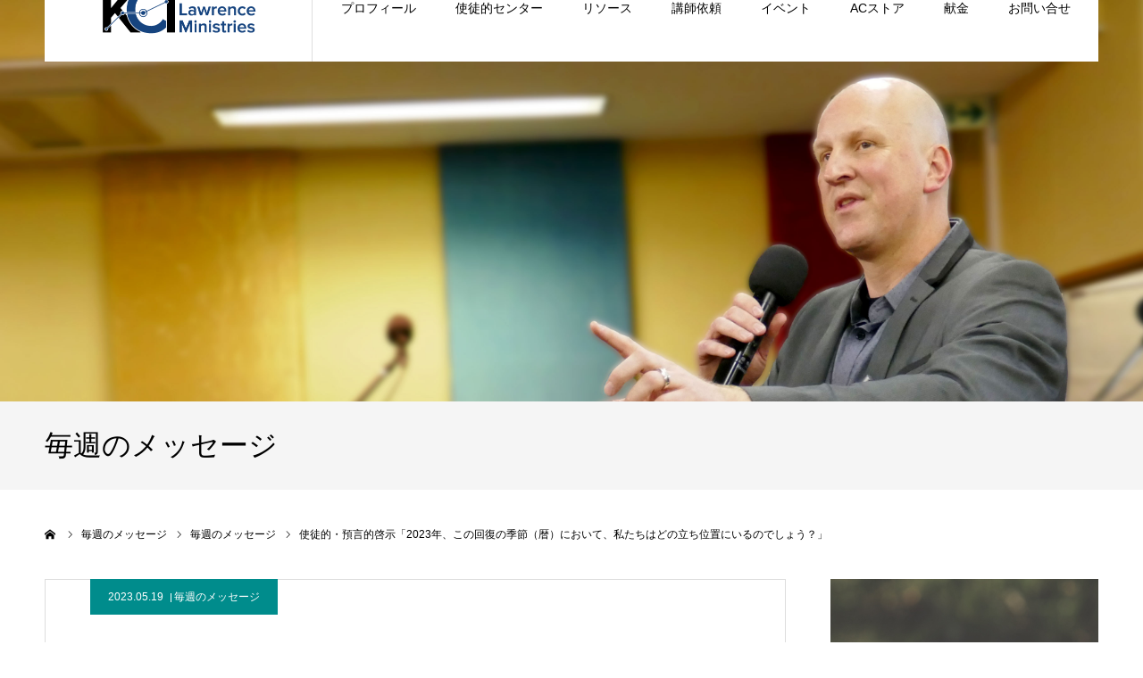

--- FILE ---
content_type: text/html; charset=UTF-8
request_url: https://gaiuslawrence.com/message/5571/
body_size: 17680
content:
<!DOCTYPE html>
<html class="pc" dir="ltr" lang="ja" prefix="og: https://ogp.me/ns#">
<head prefix="og: https://ogp.me/ns# fb: https://ogp.me/ns/fb#">
<meta charset="UTF-8">
<!--[if IE]><meta http-equiv="X-UA-Compatible" content="IE=edge"><![endif]-->
<meta name="viewport" content="width=device-width">
<meta name="format-detection" content="telephone=no">

<meta name="description" content="親愛なる喜びにあふれた聖徒の皆様！私は今フィリピンの地におり、主が成されていることをすでに見ています。皆様の祈りを本当に感謝します！主はご自身の教会を建てておられます。">
<link rel="pingback" href="https://gaiuslawrence.com/wp/xmlrpc.php">
<link rel="shortcut icon" href="https://gaiuslawrence.com/wp/wp-content/uploads/2019/04/logo-fanicon.png">
	<style>img:is([sizes="auto" i], [sizes^="auto," i]) { contain-intrinsic-size: 3000px 1500px }</style>
	
		<!-- All in One SEO 4.9.2 - aioseo.com -->
		<title>使徒的・預言的啓示「2023年、この回復の季節（暦）において、私たちはどの立ち位置にいるのでしょう？」 | KCI Gaius Lawrence Ministries</title>
	<meta name="description" content="親愛なる喜びにあふれた聖徒の皆様！ 私は今フィリピンの地におり、主が成されていることをすでに見ています。皆様の" />
	<meta name="robots" content="max-image-preview:large" />
	<meta name="author" content="KCI ゲヤスローレンスミニストリーズ 事務局"/>
	<meta name="google-site-verification" content="google-site-verification=1RkAcXfa_izwrWn1GNennazCUDkOIvhv3fAtXS40-_Y" />
	<meta name="msvalidate.01" content="F477CE8B87354E17C85B1DE50DC20749" />
	<link rel="canonical" href="https://gaiuslawrence.com/message/5571/" />
	<meta name="generator" content="All in One SEO (AIOSEO) 4.9.2" />

		<!-- Google tag (gtag.js) -->
<script async src="https://www.googletagmanager.com/gtag/js?id=G-DHKPZ3G46R"></script>
<script>
  window.dataLayer = window.dataLayer || [];
  function gtag(){dataLayer.push(arguments);}
  gtag('js', new Date());

  gtag('config', 'G-DHKPZ3G46R');
</script>
		<meta property="og:locale" content="ja_JP" />
		<meta property="og:site_name" content="KCI Gaius Lawrence Ministries" />
		<meta property="og:type" content="article" />
		<meta property="og:title" content="使徒的・預言的啓示「2023年、この回復の季節（暦）において、私たちはどの立ち位置にいるのでしょう？」 | KCI Gaius Lawrence Ministries" />
		<meta property="og:description" content="親愛なる喜びにあふれた聖徒の皆様！ 私は今フィリピンの地におり、主が成されていることをすでに見ています。皆様の" />
		<meta property="og:url" content="https://gaiuslawrence.com/message/5571/" />
		<meta property="fb:app_id" content="183075051898978" />
		<meta property="fb:admins" content="Gaius.Lawrence.Ministries" />
		<meta property="og:image" content="https://gaiuslawrence.com/wp/wp-content/uploads/2023/06/5.19.webp" />
		<meta property="og:image:secure_url" content="https://gaiuslawrence.com/wp/wp-content/uploads/2023/06/5.19.webp" />
		<meta property="og:image:width" content="800" />
		<meta property="og:image:height" content="419" />
		<meta property="article:published_time" content="2023-05-19T08:15:42+00:00" />
		<meta property="article:modified_time" content="2023-06-08T08:21:49+00:00" />
		<meta property="article:publisher" content="https://www.facebook.com/Gaius.Lawrence.Ministries/?ref=bookmarks" />
		<meta name="twitter:card" content="summary" />
		<meta name="twitter:title" content="使徒的・預言的啓示「2023年、この回復の季節（暦）において、私たちはどの立ち位置にいるのでしょう？」 | KCI Gaius Lawrence Ministries" />
		<meta name="twitter:description" content="親愛なる喜びにあふれた聖徒の皆様！ 私は今フィリピンの地におり、主が成されていることをすでに見ています。皆様の" />
		<meta name="twitter:image" content="https://gaiuslawrence.com/wp/wp-content/uploads/2023/06/5.19.webp" />
		<script type="application/ld+json" class="aioseo-schema">
			{"@context":"https:\/\/schema.org","@graph":[{"@type":"Article","@id":"https:\/\/gaiuslawrence.com\/message\/5571\/#article","name":"\u4f7f\u5f92\u7684\u30fb\u9810\u8a00\u7684\u5553\u793a\u300c2023\u5e74\u3001\u3053\u306e\u56de\u5fa9\u306e\u5b63\u7bc0\uff08\u66a6\uff09\u306b\u304a\u3044\u3066\u3001\u79c1\u305f\u3061\u306f\u3069\u306e\u7acb\u3061\u4f4d\u7f6e\u306b\u3044\u308b\u306e\u3067\u3057\u3087\u3046\uff1f\u300d | KCI Gaius Lawrence Ministries","headline":"\u4f7f\u5f92\u7684\u30fb\u9810\u8a00\u7684\u5553\u793a\u300c2023\u5e74\u3001\u3053\u306e\u56de\u5fa9\u306e\u5b63\u7bc0\uff08\u66a6\uff09\u306b\u304a\u3044\u3066\u3001\u79c1\u305f\u3061\u306f\u3069\u306e\u7acb\u3061\u4f4d\u7f6e\u306b\u3044\u308b\u306e\u3067\u3057\u3087\u3046\uff1f\u300d","author":{"@id":"https:\/\/gaiuslawrence.com\/author\/media\/#author"},"publisher":{"@id":"https:\/\/gaiuslawrence.com\/#organization"},"image":{"@type":"ImageObject","url":"https:\/\/gaiuslawrence.com\/wp\/wp-content\/uploads\/2023\/06\/5.19.webp","width":800,"height":419},"datePublished":"2023-05-19T17:15:42+09:00","dateModified":"2023-06-08T17:21:49+09:00","inLanguage":"ja","mainEntityOfPage":{"@id":"https:\/\/gaiuslawrence.com\/message\/5571\/#webpage"},"isPartOf":{"@id":"https:\/\/gaiuslawrence.com\/message\/5571\/#webpage"},"articleSection":"\u6bce\u9031\u306e\u30e1\u30c3\u30bb\u30fc\u30b8"},{"@type":"BreadcrumbList","@id":"https:\/\/gaiuslawrence.com\/message\/5571\/#breadcrumblist","itemListElement":[{"@type":"ListItem","@id":"https:\/\/gaiuslawrence.com#listItem","position":1,"name":"Home","item":"https:\/\/gaiuslawrence.com","nextItem":{"@type":"ListItem","@id":"https:\/\/gaiuslawrence.com\/category\/message\/#listItem","name":"\u6bce\u9031\u306e\u30e1\u30c3\u30bb\u30fc\u30b8"}},{"@type":"ListItem","@id":"https:\/\/gaiuslawrence.com\/category\/message\/#listItem","position":2,"name":"\u6bce\u9031\u306e\u30e1\u30c3\u30bb\u30fc\u30b8","item":"https:\/\/gaiuslawrence.com\/category\/message\/","nextItem":{"@type":"ListItem","@id":"https:\/\/gaiuslawrence.com\/message\/5571\/#listItem","name":"\u4f7f\u5f92\u7684\u30fb\u9810\u8a00\u7684\u5553\u793a\u300c2023\u5e74\u3001\u3053\u306e\u56de\u5fa9\u306e\u5b63\u7bc0\uff08\u66a6\uff09\u306b\u304a\u3044\u3066\u3001\u79c1\u305f\u3061\u306f\u3069\u306e\u7acb\u3061\u4f4d\u7f6e\u306b\u3044\u308b\u306e\u3067\u3057\u3087\u3046\uff1f\u300d"},"previousItem":{"@type":"ListItem","@id":"https:\/\/gaiuslawrence.com#listItem","name":"Home"}},{"@type":"ListItem","@id":"https:\/\/gaiuslawrence.com\/message\/5571\/#listItem","position":3,"name":"\u4f7f\u5f92\u7684\u30fb\u9810\u8a00\u7684\u5553\u793a\u300c2023\u5e74\u3001\u3053\u306e\u56de\u5fa9\u306e\u5b63\u7bc0\uff08\u66a6\uff09\u306b\u304a\u3044\u3066\u3001\u79c1\u305f\u3061\u306f\u3069\u306e\u7acb\u3061\u4f4d\u7f6e\u306b\u3044\u308b\u306e\u3067\u3057\u3087\u3046\uff1f\u300d","previousItem":{"@type":"ListItem","@id":"https:\/\/gaiuslawrence.com\/category\/message\/#listItem","name":"\u6bce\u9031\u306e\u30e1\u30c3\u30bb\u30fc\u30b8"}}]},{"@type":"Organization","@id":"https:\/\/gaiuslawrence.com\/#organization","name":"Gaius Lawrence \u30b2\u30e4\u30b9 \u30ed\u30fc\u30ec\u30f3\u30b9","description":"KCI Gaius Lawrence Ministries \u306e\u516c\u5f0f\u30a6\u30a7\u30d6\u30b5\u30a4\u30c8\u3067\u3059\u3002\u30a4\u30d9\u30f3\u30c8\u60c5\u5831\u3084\u6bce\u9031\u306e\u30e1\u30c3\u30bb\u30fc\u30b8\u306a\u3069\u3092\u516c\u958b\u3057\u3066\u304a\u308a\u307e\u3059\u3002","url":"https:\/\/gaiuslawrence.com\/","logo":{"@type":"ImageObject","url":"https:\/\/gaiuslawrence.com\/wp\/wp-content\/uploads\/2019\/04\/logo-top-80-1.png","@id":"https:\/\/gaiuslawrence.com\/message\/5571\/#organizationLogo","width":120,"height":80},"image":{"@id":"https:\/\/gaiuslawrence.com\/message\/5571\/#organizationLogo"},"sameAs":["https:\/\/www.facebook.com\/Gaius.Lawrence.Ministries\/?ref=bookmarks"]},{"@type":"Person","@id":"https:\/\/gaiuslawrence.com\/author\/media\/#author","url":"https:\/\/gaiuslawrence.com\/author\/media\/","name":"KCI \u30b2\u30e4\u30b9\u30ed\u30fc\u30ec\u30f3\u30b9\u30df\u30cb\u30b9\u30c8\u30ea\u30fc\u30ba \u4e8b\u52d9\u5c40","image":{"@type":"ImageObject","@id":"https:\/\/gaiuslawrence.com\/message\/5571\/#authorImage","url":"https:\/\/secure.gravatar.com\/avatar\/ceb112698f0efbd969ec6b96c5918cb22400540e3e9e4971909d17e474588a56?s=96&d=mm&r=g","width":96,"height":96,"caption":"KCI \u30b2\u30e4\u30b9\u30ed\u30fc\u30ec\u30f3\u30b9\u30df\u30cb\u30b9\u30c8\u30ea\u30fc\u30ba \u4e8b\u52d9\u5c40"}},{"@type":"WebPage","@id":"https:\/\/gaiuslawrence.com\/message\/5571\/#webpage","url":"https:\/\/gaiuslawrence.com\/message\/5571\/","name":"\u4f7f\u5f92\u7684\u30fb\u9810\u8a00\u7684\u5553\u793a\u300c2023\u5e74\u3001\u3053\u306e\u56de\u5fa9\u306e\u5b63\u7bc0\uff08\u66a6\uff09\u306b\u304a\u3044\u3066\u3001\u79c1\u305f\u3061\u306f\u3069\u306e\u7acb\u3061\u4f4d\u7f6e\u306b\u3044\u308b\u306e\u3067\u3057\u3087\u3046\uff1f\u300d | KCI Gaius Lawrence Ministries","description":"\u89aa\u611b\u306a\u308b\u559c\u3073\u306b\u3042\u3075\u308c\u305f\u8056\u5f92\u306e\u7686\u69d8\uff01 \u79c1\u306f\u4eca\u30d5\u30a3\u30ea\u30d4\u30f3\u306e\u5730\u306b\u304a\u308a\u3001\u4e3b\u304c\u6210\u3055\u308c\u3066\u3044\u308b\u3053\u3068\u3092\u3059\u3067\u306b\u898b\u3066\u3044\u307e\u3059\u3002\u7686\u69d8\u306e","inLanguage":"ja","isPartOf":{"@id":"https:\/\/gaiuslawrence.com\/#website"},"breadcrumb":{"@id":"https:\/\/gaiuslawrence.com\/message\/5571\/#breadcrumblist"},"author":{"@id":"https:\/\/gaiuslawrence.com\/author\/media\/#author"},"creator":{"@id":"https:\/\/gaiuslawrence.com\/author\/media\/#author"},"image":{"@type":"ImageObject","url":"https:\/\/gaiuslawrence.com\/wp\/wp-content\/uploads\/2023\/06\/5.19.webp","@id":"https:\/\/gaiuslawrence.com\/message\/5571\/#mainImage","width":800,"height":419},"primaryImageOfPage":{"@id":"https:\/\/gaiuslawrence.com\/message\/5571\/#mainImage"},"datePublished":"2023-05-19T17:15:42+09:00","dateModified":"2023-06-08T17:21:49+09:00"},{"@type":"WebSite","@id":"https:\/\/gaiuslawrence.com\/#website","url":"https:\/\/gaiuslawrence.com\/","name":"KCI Gaius Lawrence Ministries","description":"KCI Gaius Lawrence Ministries \u306e\u516c\u5f0f\u30a6\u30a7\u30d6\u30b5\u30a4\u30c8\u3067\u3059\u3002\u30a4\u30d9\u30f3\u30c8\u60c5\u5831\u3084\u6bce\u9031\u306e\u30e1\u30c3\u30bb\u30fc\u30b8\u306a\u3069\u3092\u516c\u958b\u3057\u3066\u304a\u308a\u307e\u3059\u3002","inLanguage":"ja","publisher":{"@id":"https:\/\/gaiuslawrence.com\/#organization"}}]}
		</script>
		<!-- All in One SEO -->

<meta property="og:type" content="article">
<meta property="og:url" content="https://gaiuslawrence.com/message/5571/">
<meta property="og:title" content="使徒的・預言的啓示「2023年、この回復の季節（暦）において、私たちはどの立ち位置にいるのでしょう？」 | KCI Gaius Lawrence Ministries">
<meta property="og:description" content="親愛なる喜びにあふれた聖徒の皆様！私は今フィリピンの地におり、主が成されていることをすでに見ています。皆様の祈りを本当に感謝します！主はご自身の教会を建てておられます。">
<meta property="og:site_name" content="KCI Gaius Lawrence Ministries">
<meta property="og:image" content="https://gaiuslawrence.com/wp/wp-content/uploads/2023/06/5.19.webp">
<meta property="og:image:secure_url" content="https://gaiuslawrence.com/wp/wp-content/uploads/2023/06/5.19.webp"> 
<meta property="og:image:width" content="800"> 
<meta property="og:image:height" content="419">
<meta property="fb:app_id" content="320982498547962">
<meta name="twitter:card" content="summary">
<meta name="twitter:title" content="使徒的・預言的啓示「2023年、この回復の季節（暦）において、私たちはどの立ち位置にいるのでしょう？」 | KCI Gaius Lawrence Ministries">
<meta property="twitter:description" content="親愛なる喜びにあふれた聖徒の皆様！私は今フィリピンの地におり、主が成されていることをすでに見ています。皆様の祈りを本当に感謝します！主はご自身の教会を建てておられます。">
<meta name="twitter:image:src" content="https://gaiuslawrence.com/wp/wp-content/uploads/2023/06/5.19-400x400.webp">
<link rel='dns-prefetch' href='//webfonts.sakura.ne.jp' />
<link rel='dns-prefetch' href='//static.addtoany.com' />
<link rel='dns-prefetch' href='//cdn.jsdelivr.net' />
<link rel="alternate" type="application/rss+xml" title="KCI Gaius Lawrence Ministries &raquo; フィード" href="https://gaiuslawrence.com/feed/" />
<link rel="alternate" type="application/rss+xml" title="KCI Gaius Lawrence Ministries &raquo; コメントフィード" href="https://gaiuslawrence.com/comments/feed/" />
<link rel="alternate" type="text/calendar" title="KCI Gaius Lawrence Ministries &raquo; iCal フィード" href="https://gaiuslawrence.com/events/?ical=1" />
<link rel="alternate" type="application/rss+xml" title="KCI Gaius Lawrence Ministries &raquo; 使徒的・預言的啓示「2023年、この回復の季節（暦）において、私たちはどの立ち位置にいるのでしょう？」 のコメントのフィード" href="https://gaiuslawrence.com/message/5571/feed/" />
<link rel="preconnect" href="https://fonts.googleapis.com">
<link rel="preconnect" href="https://fonts.gstatic.com" crossorigin>
<link href="https://fonts.googleapis.com/css2?family=Noto+Sans+JP:wght@400;600" rel="stylesheet">
<link rel='stylesheet' id='style-css' href='https://gaiuslawrence.com/wp/wp-content/themes/agenda_tcd059/style.css' type='text/css' media='all' />
<link rel='stylesheet' id='wp-block-library-css' href='https://gaiuslawrence.com/wp/wp-includes/css/dist/block-library/style.min.css' type='text/css' media='all' />
<style id='classic-theme-styles-inline-css' type='text/css'>
/*! This file is auto-generated */
.wp-block-button__link{color:#fff;background-color:#32373c;border-radius:9999px;box-shadow:none;text-decoration:none;padding:calc(.667em + 2px) calc(1.333em + 2px);font-size:1.125em}.wp-block-file__button{background:#32373c;color:#fff;text-decoration:none}
</style>
<link rel='stylesheet' id='aioseo/css/src/vue/standalone/blocks/table-of-contents/global.scss-css' href='https://gaiuslawrence.com/wp/wp-content/plugins/all-in-one-seo-pack/dist/Lite/assets/css/table-of-contents/global.e90f6d47.css' type='text/css' media='all' />
<link rel='stylesheet' id='convertkit-broadcasts-css' href='https://gaiuslawrence.com/wp/wp-content/plugins/convertkit/resources/frontend/css/broadcasts.css' type='text/css' media='all' />
<link rel='stylesheet' id='convertkit-button-css' href='https://gaiuslawrence.com/wp/wp-content/plugins/convertkit/resources/frontend/css/button.css' type='text/css' media='all' />
<link rel='stylesheet' id='convertkit-form-css' href='https://gaiuslawrence.com/wp/wp-content/plugins/convertkit/resources/frontend/css/form.css' type='text/css' media='all' />
<link rel='stylesheet' id='convertkit-form-builder-field-css' href='https://gaiuslawrence.com/wp/wp-content/plugins/convertkit/resources/frontend/css/form-builder.css' type='text/css' media='all' />
<link rel='stylesheet' id='convertkit-form-builder-css' href='https://gaiuslawrence.com/wp/wp-content/plugins/convertkit/resources/frontend/css/form-builder.css' type='text/css' media='all' />
<style id='global-styles-inline-css' type='text/css'>
:root{--wp--preset--aspect-ratio--square: 1;--wp--preset--aspect-ratio--4-3: 4/3;--wp--preset--aspect-ratio--3-4: 3/4;--wp--preset--aspect-ratio--3-2: 3/2;--wp--preset--aspect-ratio--2-3: 2/3;--wp--preset--aspect-ratio--16-9: 16/9;--wp--preset--aspect-ratio--9-16: 9/16;--wp--preset--color--black: #000000;--wp--preset--color--cyan-bluish-gray: #abb8c3;--wp--preset--color--white: #ffffff;--wp--preset--color--pale-pink: #f78da7;--wp--preset--color--vivid-red: #cf2e2e;--wp--preset--color--luminous-vivid-orange: #ff6900;--wp--preset--color--luminous-vivid-amber: #fcb900;--wp--preset--color--light-green-cyan: #7bdcb5;--wp--preset--color--vivid-green-cyan: #00d084;--wp--preset--color--pale-cyan-blue: #8ed1fc;--wp--preset--color--vivid-cyan-blue: #0693e3;--wp--preset--color--vivid-purple: #9b51e0;--wp--preset--gradient--vivid-cyan-blue-to-vivid-purple: linear-gradient(135deg,rgba(6,147,227,1) 0%,rgb(155,81,224) 100%);--wp--preset--gradient--light-green-cyan-to-vivid-green-cyan: linear-gradient(135deg,rgb(122,220,180) 0%,rgb(0,208,130) 100%);--wp--preset--gradient--luminous-vivid-amber-to-luminous-vivid-orange: linear-gradient(135deg,rgba(252,185,0,1) 0%,rgba(255,105,0,1) 100%);--wp--preset--gradient--luminous-vivid-orange-to-vivid-red: linear-gradient(135deg,rgba(255,105,0,1) 0%,rgb(207,46,46) 100%);--wp--preset--gradient--very-light-gray-to-cyan-bluish-gray: linear-gradient(135deg,rgb(238,238,238) 0%,rgb(169,184,195) 100%);--wp--preset--gradient--cool-to-warm-spectrum: linear-gradient(135deg,rgb(74,234,220) 0%,rgb(151,120,209) 20%,rgb(207,42,186) 40%,rgb(238,44,130) 60%,rgb(251,105,98) 80%,rgb(254,248,76) 100%);--wp--preset--gradient--blush-light-purple: linear-gradient(135deg,rgb(255,206,236) 0%,rgb(152,150,240) 100%);--wp--preset--gradient--blush-bordeaux: linear-gradient(135deg,rgb(254,205,165) 0%,rgb(254,45,45) 50%,rgb(107,0,62) 100%);--wp--preset--gradient--luminous-dusk: linear-gradient(135deg,rgb(255,203,112) 0%,rgb(199,81,192) 50%,rgb(65,88,208) 100%);--wp--preset--gradient--pale-ocean: linear-gradient(135deg,rgb(255,245,203) 0%,rgb(182,227,212) 50%,rgb(51,167,181) 100%);--wp--preset--gradient--electric-grass: linear-gradient(135deg,rgb(202,248,128) 0%,rgb(113,206,126) 100%);--wp--preset--gradient--midnight: linear-gradient(135deg,rgb(2,3,129) 0%,rgb(40,116,252) 100%);--wp--preset--font-size--small: 13px;--wp--preset--font-size--medium: 20px;--wp--preset--font-size--large: 36px;--wp--preset--font-size--x-large: 42px;--wp--preset--spacing--20: 0.44rem;--wp--preset--spacing--30: 0.67rem;--wp--preset--spacing--40: 1rem;--wp--preset--spacing--50: 1.5rem;--wp--preset--spacing--60: 2.25rem;--wp--preset--spacing--70: 3.38rem;--wp--preset--spacing--80: 5.06rem;--wp--preset--shadow--natural: 6px 6px 9px rgba(0, 0, 0, 0.2);--wp--preset--shadow--deep: 12px 12px 50px rgba(0, 0, 0, 0.4);--wp--preset--shadow--sharp: 6px 6px 0px rgba(0, 0, 0, 0.2);--wp--preset--shadow--outlined: 6px 6px 0px -3px rgba(255, 255, 255, 1), 6px 6px rgba(0, 0, 0, 1);--wp--preset--shadow--crisp: 6px 6px 0px rgba(0, 0, 0, 1);}:where(.is-layout-flex){gap: 0.5em;}:where(.is-layout-grid){gap: 0.5em;}body .is-layout-flex{display: flex;}.is-layout-flex{flex-wrap: wrap;align-items: center;}.is-layout-flex > :is(*, div){margin: 0;}body .is-layout-grid{display: grid;}.is-layout-grid > :is(*, div){margin: 0;}:where(.wp-block-columns.is-layout-flex){gap: 2em;}:where(.wp-block-columns.is-layout-grid){gap: 2em;}:where(.wp-block-post-template.is-layout-flex){gap: 1.25em;}:where(.wp-block-post-template.is-layout-grid){gap: 1.25em;}.has-black-color{color: var(--wp--preset--color--black) !important;}.has-cyan-bluish-gray-color{color: var(--wp--preset--color--cyan-bluish-gray) !important;}.has-white-color{color: var(--wp--preset--color--white) !important;}.has-pale-pink-color{color: var(--wp--preset--color--pale-pink) !important;}.has-vivid-red-color{color: var(--wp--preset--color--vivid-red) !important;}.has-luminous-vivid-orange-color{color: var(--wp--preset--color--luminous-vivid-orange) !important;}.has-luminous-vivid-amber-color{color: var(--wp--preset--color--luminous-vivid-amber) !important;}.has-light-green-cyan-color{color: var(--wp--preset--color--light-green-cyan) !important;}.has-vivid-green-cyan-color{color: var(--wp--preset--color--vivid-green-cyan) !important;}.has-pale-cyan-blue-color{color: var(--wp--preset--color--pale-cyan-blue) !important;}.has-vivid-cyan-blue-color{color: var(--wp--preset--color--vivid-cyan-blue) !important;}.has-vivid-purple-color{color: var(--wp--preset--color--vivid-purple) !important;}.has-black-background-color{background-color: var(--wp--preset--color--black) !important;}.has-cyan-bluish-gray-background-color{background-color: var(--wp--preset--color--cyan-bluish-gray) !important;}.has-white-background-color{background-color: var(--wp--preset--color--white) !important;}.has-pale-pink-background-color{background-color: var(--wp--preset--color--pale-pink) !important;}.has-vivid-red-background-color{background-color: var(--wp--preset--color--vivid-red) !important;}.has-luminous-vivid-orange-background-color{background-color: var(--wp--preset--color--luminous-vivid-orange) !important;}.has-luminous-vivid-amber-background-color{background-color: var(--wp--preset--color--luminous-vivid-amber) !important;}.has-light-green-cyan-background-color{background-color: var(--wp--preset--color--light-green-cyan) !important;}.has-vivid-green-cyan-background-color{background-color: var(--wp--preset--color--vivid-green-cyan) !important;}.has-pale-cyan-blue-background-color{background-color: var(--wp--preset--color--pale-cyan-blue) !important;}.has-vivid-cyan-blue-background-color{background-color: var(--wp--preset--color--vivid-cyan-blue) !important;}.has-vivid-purple-background-color{background-color: var(--wp--preset--color--vivid-purple) !important;}.has-black-border-color{border-color: var(--wp--preset--color--black) !important;}.has-cyan-bluish-gray-border-color{border-color: var(--wp--preset--color--cyan-bluish-gray) !important;}.has-white-border-color{border-color: var(--wp--preset--color--white) !important;}.has-pale-pink-border-color{border-color: var(--wp--preset--color--pale-pink) !important;}.has-vivid-red-border-color{border-color: var(--wp--preset--color--vivid-red) !important;}.has-luminous-vivid-orange-border-color{border-color: var(--wp--preset--color--luminous-vivid-orange) !important;}.has-luminous-vivid-amber-border-color{border-color: var(--wp--preset--color--luminous-vivid-amber) !important;}.has-light-green-cyan-border-color{border-color: var(--wp--preset--color--light-green-cyan) !important;}.has-vivid-green-cyan-border-color{border-color: var(--wp--preset--color--vivid-green-cyan) !important;}.has-pale-cyan-blue-border-color{border-color: var(--wp--preset--color--pale-cyan-blue) !important;}.has-vivid-cyan-blue-border-color{border-color: var(--wp--preset--color--vivid-cyan-blue) !important;}.has-vivid-purple-border-color{border-color: var(--wp--preset--color--vivid-purple) !important;}.has-vivid-cyan-blue-to-vivid-purple-gradient-background{background: var(--wp--preset--gradient--vivid-cyan-blue-to-vivid-purple) !important;}.has-light-green-cyan-to-vivid-green-cyan-gradient-background{background: var(--wp--preset--gradient--light-green-cyan-to-vivid-green-cyan) !important;}.has-luminous-vivid-amber-to-luminous-vivid-orange-gradient-background{background: var(--wp--preset--gradient--luminous-vivid-amber-to-luminous-vivid-orange) !important;}.has-luminous-vivid-orange-to-vivid-red-gradient-background{background: var(--wp--preset--gradient--luminous-vivid-orange-to-vivid-red) !important;}.has-very-light-gray-to-cyan-bluish-gray-gradient-background{background: var(--wp--preset--gradient--very-light-gray-to-cyan-bluish-gray) !important;}.has-cool-to-warm-spectrum-gradient-background{background: var(--wp--preset--gradient--cool-to-warm-spectrum) !important;}.has-blush-light-purple-gradient-background{background: var(--wp--preset--gradient--blush-light-purple) !important;}.has-blush-bordeaux-gradient-background{background: var(--wp--preset--gradient--blush-bordeaux) !important;}.has-luminous-dusk-gradient-background{background: var(--wp--preset--gradient--luminous-dusk) !important;}.has-pale-ocean-gradient-background{background: var(--wp--preset--gradient--pale-ocean) !important;}.has-electric-grass-gradient-background{background: var(--wp--preset--gradient--electric-grass) !important;}.has-midnight-gradient-background{background: var(--wp--preset--gradient--midnight) !important;}.has-small-font-size{font-size: var(--wp--preset--font-size--small) !important;}.has-medium-font-size{font-size: var(--wp--preset--font-size--medium) !important;}.has-large-font-size{font-size: var(--wp--preset--font-size--large) !important;}.has-x-large-font-size{font-size: var(--wp--preset--font-size--x-large) !important;}
:where(.wp-block-post-template.is-layout-flex){gap: 1.25em;}:where(.wp-block-post-template.is-layout-grid){gap: 1.25em;}
:where(.wp-block-columns.is-layout-flex){gap: 2em;}:where(.wp-block-columns.is-layout-grid){gap: 2em;}
:root :where(.wp-block-pullquote){font-size: 1.5em;line-height: 1.6;}
</style>
<link rel='stylesheet' id='contact-form-7-css' href='https://gaiuslawrence.com/wp/wp-content/plugins/contact-form-7/includes/css/styles.css' type='text/css' media='all' />
<link rel='stylesheet' id='stripe-handler-ng-style-css' href='https://gaiuslawrence.com/wp/wp-content/plugins/stripe-payments/public/assets/css/public.css' type='text/css' media='all' />
<link rel='stylesheet' id='addtoany-css' href='https://gaiuslawrence.com/wp/wp-content/plugins/add-to-any/addtoany.min.css' type='text/css' media='all' />
<style>:root {
  --tcd-font-type1: Arial,"Hiragino Sans","Yu Gothic Medium","Meiryo",sans-serif;
  --tcd-font-type2: "Times New Roman",Times,"Yu Mincho","游明朝","游明朝体","Hiragino Mincho Pro",serif;
  --tcd-font-type3: Palatino,"Yu Kyokasho","游教科書体","UD デジタル 教科書体 N","游明朝","游明朝体","Hiragino Mincho Pro","Meiryo",serif;
  --tcd-font-type-logo: "Noto Sans JP",sans-serif;
}</style>
<script type="text/javascript" src="https://gaiuslawrence.com/wp/wp-includes/js/jquery/jquery.min.js" id="jquery-core-js"></script>
<script type="text/javascript" src="https://gaiuslawrence.com/wp/wp-includes/js/jquery/jquery-migrate.min.js" id="jquery-migrate-js"></script>
<script type="text/javascript" src="//webfonts.sakura.ne.jp/js/sakurav3.js?fadein=0" id="typesquare_std-js"></script>
<script type="text/javascript" id="addtoany-core-js-before">
/* <![CDATA[ */
window.a2a_config=window.a2a_config||{};a2a_config.callbacks=[];a2a_config.overlays=[];a2a_config.templates={};a2a_localize = {
	Share: "共有",
	Save: "ブックマーク",
	Subscribe: "購読",
	Email: "メール",
	Bookmark: "ブックマーク",
	ShowAll: "すべて表示する",
	ShowLess: "小さく表示する",
	FindServices: "サービスを探す",
	FindAnyServiceToAddTo: "追加するサービスを今すぐ探す",
	PoweredBy: "Powered by",
	ShareViaEmail: "メールでシェアする",
	SubscribeViaEmail: "メールで購読する",
	BookmarkInYourBrowser: "ブラウザにブックマーク",
	BookmarkInstructions: "このページをブックマークするには、 Ctrl+D または \u2318+D を押下。",
	AddToYourFavorites: "お気に入りに追加",
	SendFromWebOrProgram: "任意のメールアドレスまたはメールプログラムから送信",
	EmailProgram: "メールプログラム",
	More: "詳細&#8230;",
	ThanksForSharing: "共有ありがとうございます !",
	ThanksForFollowing: "フォローありがとうございます !"
};
/* ]]> */
</script>
<script type="text/javascript" defer src="https://static.addtoany.com/menu/page.js" id="addtoany-core-js"></script>
<script type="text/javascript" defer src="https://gaiuslawrence.com/wp/wp-content/plugins/add-to-any/addtoany.min.js" id="addtoany-jquery-js"></script>
<link rel="https://api.w.org/" href="https://gaiuslawrence.com/wp-json/" /><link rel="alternate" title="JSON" type="application/json" href="https://gaiuslawrence.com/wp-json/wp/v2/posts/5571" /><link rel='shortlink' href='https://gaiuslawrence.com/?p=5571' />
<link rel="alternate" title="oEmbed (JSON)" type="application/json+oembed" href="https://gaiuslawrence.com/wp-json/oembed/1.0/embed?url=https%3A%2F%2Fgaiuslawrence.com%2Fmessage%2F5571%2F" />
<link rel="alternate" title="oEmbed (XML)" type="text/xml+oembed" href="https://gaiuslawrence.com/wp-json/oembed/1.0/embed?url=https%3A%2F%2Fgaiuslawrence.com%2Fmessage%2F5571%2F&#038;format=xml" />
<style type='text/css'>
h1,h2,h3,h1:lang(ja),h2:lang(ja),h3:lang(ja),.entry-title:lang(ja){ font-family: "ゴシックMB101 B";}h4,h5,h6,h4:lang(ja),h5:lang(ja),h6:lang(ja),div.entry-meta span:lang(ja),footer.entry-footer span:lang(ja){ font-family: "カクミン R";}.hentry,.entry-content p,.post-inner.entry-content p,#comments div:lang(ja){ font-family: "UD新ゴ R";}strong,b,#comments .comment-author .fn:lang(ja){ font-family: "UD新ゴ M";}</style>
<meta name="tec-api-version" content="v1"><meta name="tec-api-origin" content="https://gaiuslawrence.com"><link rel="alternate" href="https://gaiuslawrence.com/wp-json/tribe/events/v1/" /><link rel="stylesheet" href="https://gaiuslawrence.com/wp/wp-content/themes/agenda_tcd059/css/design-plus.css?ver=2.0.1">
<link rel="stylesheet" href="https://gaiuslawrence.com/wp/wp-content/themes/agenda_tcd059/css/sns-botton.css?ver=2.0.1">
<link rel="stylesheet" media="screen and (max-width:1260px)" href="https://gaiuslawrence.com/wp/wp-content/themes/agenda_tcd059/css/responsive.css?ver=2.0.1">
<link rel="stylesheet" media="screen and (max-width:1260px)" href="https://gaiuslawrence.com/wp/wp-content/themes/agenda_tcd059/css/footer-bar.css?ver=2.0.1">

<script src="https://gaiuslawrence.com/wp/wp-content/themes/agenda_tcd059/js/jquery.easing.1.4.js?ver=2.0.1"></script>
<script src="https://gaiuslawrence.com/wp/wp-content/themes/agenda_tcd059/js/jscript.js?ver=2.0.1"></script>
<script src="https://gaiuslawrence.com/wp/wp-content/themes/agenda_tcd059/js/comment.js?ver=2.0.1"></script>
<script src="https://gaiuslawrence.com/wp/wp-content/themes/agenda_tcd059/js/header_fix.js?ver=2.0.1"></script>


<style type="text/css">

body, input, textarea { font-family: var(--tcd-font-type1); }

.rich_font, .p-vertical { font-family:var(--tcd-font-type1); }


#header_image_for_404 .headline { font-family: var(--tcd-font-type3);font-weight:500; }






#page_header_catch { font-size:36px; color:#FFFFFF; background:rgba(3,75,69,0.5); }
.mobile #page_header_catch { font-size:20px; }
#page_header_title { font-size:32px; }
.mobile #page_header_title { font-size:18px; }
#post_title { font-size:32px; color:#000000; }
.post_content { font-size:14px; color:#666666; }
.mobile #post_title { font-size:18px; }
.mobile .post_content { font-size:13px; }


.c-pw__btn { background: #008c8d; }
.post_content a, .post_content a:hover, .custom-html-widget a, .custom-html-widget a:hover { color: #008c8d; }


#related_post .image img, .styled_post_list1 .image img, .styled_post_list2 .image img, .widget_tab_post_list .image img, .index_post_image img
{
  width:100%; height:auto;
  -webkit-transition: transform  0.75s ease;
  transition: transform  0.75s ease;
}
#related_post .image:hover img, .styled_post_list1 .image:hover img, .styled_post_list2 .image:hover img, .widget_tab_post_list .image:hover img, .index_post_image:hover img
{
  -webkit-transform: scale(1.2);
  transform: scale(1.2);
}



body, a, #previous_next_post a:hover
  { color: #000000; }

.side_widget .styled_post_list1 .title:hover, .page_post_list .meta a:hover, .page_post_list .headline,
  .slider_main .caption .title a:hover, #comment_header ul li a:hover, #header_text .logo a:hover, #bread_crumb li.home a:hover:before, #post_title_area .meta li a:hover
    { color: #008c8d; }

.pc #global_menu ul ul a, .next_page_link a:hover, .collapse_category_list li a:hover .count, .pb_spec_table_button a:hover,
  #wp-calendar td a:hover, #wp-calendar #prev a:hover, #wp-calendar #next a:hover, .mobile #global_menu li a:hover, #mobile_menu .close_button:hover,
    #post_pagination p, .page_navi span.current, .tcd_user_profile_widget .button a:hover, #return_top a, #p_readmore .button,
      #header_slider .slick-dots button:hover::before, #header_slider .slick-dots .slick-active button::before
        { background-color: #008c8d !important; }

#comment_header ul li a:hover, #comment_header ul li.comment_switch_active a, #comment_header #comment_closed p, #post_pagination p, .page_navi span.current
  { border-color: #008c8d; }

.collapse_category_list li a:before
  { border-color: transparent transparent transparent #008c8d; }

.slider_nav .swiper-slide-active, .slider_nav .swiper-slide:hover
  { box-shadow:inset 0 0 0 5px #008c8d; }

a:hover, #index_news .button:hover:after, .pc #global_menu a:hover, .pc #global_menu > ul > li.active > a, .pc #global_menu > ul > li.current-menu-item > a, #bread_crumb li.home a:hover:after, #bread_crumb li a:hover, .tcd_category_list li a:hover, #report_post_meta_top a:hover
  { color: #006766; }

.pc #global_menu ul ul a:hover, #return_top a:hover, #post_pagination a:hover, .page_navi a:hover, #slide_menu a span.count, .tcdw_custom_drop_menu a:hover, #p_readmore .button:hover, #previous_next_page a:hover,
  .tcd_category_list li a:hover .count, #submit_comment:hover, #comment_header ul li a:hover, .widget_tab_post_list_button a:hover, .mobile #menu_button:hover
    { background-color: #006766 !important; }

#post_pagination a:hover, .page_navi a:hover, .tcdw_custom_drop_menu a:hover, #comment_textarea textarea:focus, #guest_info input:focus, .widget_tab_post_list_button a:hover
  { border-color: #006766 !important; }

.post_content a { color: #008c8d; }

#comment_header ul li.comment_switch_active a, #comment_header #comment_closed p { background-color: #008c8d !important; }
#comment_header ul li.comment_switch_active a:after, #comment_header #comment_closed p:after { border-color:#008c8d transparent transparent transparent; }

.side_headline, .widget_block .wp-block-heading { color: #FFFFFF; background: #000000;  }

.no_header_content { background:rgba(0,140,141,0.8); }

#site_wrap { display:none; }
#site_loader_overlay {
  background: #fff;
  opacity: 1;
  position: fixed;
  top: 0px;
  left: 0px;
  width: 100%;
  height: 100%;
  width: 100vw;
  height: 100vh;
  z-index: 99999;
}
#site_loader_animation {
  width: 44px;
  height: 44px;
  position: fixed;
  top: 0;
  left: 0;
	right: 0;
	bottom: 0;
	margin: auto;
}
#site_loader_animation:before {
  position: absolute;
  bottom: 0;
  left: 0;
  display: block;
  width: 12px;
  height: 12px;
  content: '';
  box-shadow: 20px 0 0 rgba(0,140,141, 1), 40px 0 0 rgba(0,140,141, 1), 0 -20px 0 rgba(0,140,141, 1), 20px -20px 0 rgba(0,140,141, 1), 40px -20px 0 rgba(0,140,141, 1), 0 -40px rgba(0,140,141, 1), 20px -40px rgba(0,140,141, 1), 40px -40px rgba(0,103,102, 0);
  animation: loading-square-loader 5.4s linear forwards infinite;
}
#site_loader_animation:after {
  position: absolute;
  bottom: 10px;
  left: 0;
  display: block;
  width: 12px;
  height: 12px;
  background-color: rgba(0,103,102, 1);
  opacity: 0;
  content: '';
  animation: loading-square-base 5.4s linear forwards infinite;
}
@-webkit-keyframes loading-square-base {
  0% { bottom: 10px; opacity: 0; }
  5%, 50% { bottom: 0; opacity: 1; }
  55%, 100% { bottom: -10px; opacity: 0; }
}
@keyframes loading-square-base {
  0% { bottom: 10px; opacity: 0; }
  5%, 50% { bottom: 0; opacity: 1; }
  55%, 100% { bottom: -10px; opacity: 0; }
}
@-webkit-keyframes loading-square-loader {
  0% { box-shadow: 20px -10px rgba(0,140,141, 0), 40px 0 rgba(0,140,141, 0), 0 -20px rgba(0,140,141, 0), 20px -20px rgba(0,140,141, 0), 40px -20px rgba(0,140,141, 0), 0 -40px rgba(0,140,141, 0), 20px -40px rgba(0,140,141, 0), 40px -40px rgba(242, 205, 123, 0); }
  5% { box-shadow: 20px -10px rgba(0,140,141, 0), 40px 0 rgba(0,140,141, 0), 0 -20px rgba(0,140,141, 0), 20px -20px rgba(0,140,141, 0), 40px -20px rgba(0,140,141, 0), 0 -40px rgba(0,140,141, 0), 20px -40px rgba(0,140,141, 0), 40px -40px rgba(242, 205, 123, 0); }
  10% { box-shadow: 20px 0 rgba(0,140,141, 1), 40px -10px rgba(0,140,141, 0), 0 -20px rgba(0,140,141, 0), 20px -20px rgba(0,140,141, 0), 40px -20px rgba(0,140,141, 0), 0 -40px rgba(0,140,141, 0), 20px -40px rgba(0,140,141, 0), 40px -40px rgba(242, 205, 123, 0); }
  15% { box-shadow: 20px 0 rgba(0,140,141, 1), 40px 0 rgba(0,140,141, 1), 0 -30px rgba(0,140,141, 0), 20px -20px rgba(0,140,141, 0), 40px -20px rgba(0,140,141, 0), 0 -40px rgba(0,140,141, 0), 20px -40px rgba(0,140,141, 0), 40px -40px rgba(242, 205, 123, 0); }
  20% { box-shadow: 20px 0 rgba(0,140,141, 1), 40px 0 rgba(0,140,141, 1), 0 -20px rgba(0,140,141, 1), 20px -30px rgba(0,140,141, 0), 40px -20px rgba(0,140,141, 0), 0 -40px rgba(0,140,141, 0), 20px -40px rgba(0,140,141, 0), 40px -40px rgba(242, 205, 123, 0); }
  25% { box-shadow: 20px 0 rgba(0,140,141, 1), 40px 0 rgba(0,140,141, 1), 0 -20px rgba(0,140,141, 1), 20px -20px rgba(0,140,141, 1), 40px -30px rgba(0,140,141, 0), 0 -40px rgba(0,140,141, 0), 20px -40px rgba(0,140,141, 0), 40px -40px rgba(242, 205, 123, 0); }
  30% { box-shadow: 20px 0 rgba(0,140,141, 1), 40px 0 rgba(0,140,141, 1), 0 -20px rgba(0,140,141, 1), 20px -20px rgba(0,140,141, 1), 40px -20px rgba(0,140,141, 1), 0 -50px rgba(0,140,141, 0), 20px -40px rgba(0,140,141, 0), 40px -40px rgba(242, 205, 123, 0); }
  35% { box-shadow: 20px 0 rgba(0,140,141, 1), 40px 0 rgba(0,140,141, 1), 0 -20px rgba(0,140,141, 1), 20px -20px rgba(0,140,141, 1), 40px -20px rgba(0,140,141, 1), 0 -40px rgba(0,140,141, 1), 20px -50px rgba(0,140,141, 0), 40px -40px rgba(242, 205, 123, 0); }
  40% { box-shadow: 20px 0 rgba(0,140,141, 1), 40px 0 rgba(0,140,141, 1), 0 -20px rgba(0,140,141, 1), 20px -20px rgba(0,140,141, 1), 40px -20px rgba(0,140,141, 1), 0 -40px rgba(0,140,141, 1), 20px -40px rgba(0,140,141, 1), 40px -50px rgba(242, 205, 123, 0); }
  45%, 55% { box-shadow: 20px 0 rgba(0,140,141, 1), 40px 0 rgba(0,140,141, 1), 0 -20px rgba(0,140,141, 1), 20px -20px rgba(0,140,141, 1), 40px -20px rgba(0,140,141, 1), 0 -40px rgba(0,140,141, 1), 20px -40px rgba(0,140,141, 1), 40px -40px rgba(0,103,102, 1); }
  60% { box-shadow: 20px 10px rgba(0,140,141, 0), 40px 0 rgba(0,140,141, 1), 0 -20px rgba(0,140,141, 1), 20px -20px rgba(0,140,141, 1), 40px -20px rgba(0,140,141, 1), 0 -40px rgba(0,140,141, 1), 20px -40px rgba(0,140,141, 1), 40px -40px rgba(0,103,102, 1); }
  65% { box-shadow: 20px 10px rgba(0,140,141, 0), 40px 10px rgba(0,140,141, 0), 0 -20px rgba(0,140,141, 1), 20px -20px rgba(0,140,141, 1), 40px -20px rgba(0,140,141, 1), 0 -40px rgba(0,140,141, 1), 20px -40px rgba(0,140,141, 1), 40px -40px rgba(0,103,102, 1); }
  70% { box-shadow: 20px 10px rgba(0,140,141, 0), 40px 10px rgba(0,140,141, 0), 0 -10px rgba(0,140,141, 0), 20px -20px rgba(0,140,141, 1), 40px -20px rgba(0,140,141, 1), 0 -40px rgba(0,140,141, 1), 20px -40px rgba(0,140,141, 1), 40px -40px rgba(0,103,102, 1); }
  75% { box-shadow: 20px 10px rgba(0,140,141, 0), 40px 10px rgba(0,140,141, 0), 0 -10px rgba(0,140,141, 0), 20px -10px rgba(0,140,141, 0), 40px -20px rgba(0,140,141, 1), 0 -40px rgba(0,140,141, 1), 20px -40px rgba(0,140,141, 1), 40px -40px rgba(0,103,102, 1); }
  80% { box-shadow: 20px 10px rgba(0,140,141, 0), 40px 10px rgba(0,140,141, 0), 0 -10px rgba(0,140,141, 0), 20px -10px rgba(0,140,141, 0), 40px -10px rgba(0,140,141, 0), 0 -40px rgba(0,140,141, 1), 20px -40px rgba(0,140,141, 1), 40px -40px rgba(0,103,102, 1); }
  85% { box-shadow: 20px 10px rgba(0,140,141, 0), 40px 10px rgba(0,140,141, 0), 0 -10px rgba(0,140,141, 0), 20px -10px rgba(0,140,141, 0), 40px -10px rgba(0,140,141, 0), 0 -30px rgba(0,140,141, 0), 20px -40px rgba(0,140,141, 1), 40px -40px rgba(0,103,102, 1); }
  90% { box-shadow: 20px 10px rgba(0,140,141, 0), 40px 10px rgba(0,140,141, 0), 0 -10px rgba(0,140,141, 0), 20px -10px rgba(0,140,141, 0), 40px -10px rgba(0,140,141, 0), 0 -30px rgba(0,140,141, 0), 20px -30px rgba(0,140,141, 0), 40px -40px rgba(0,103,102, 1); }
  95%, 100% { box-shadow: 20px 10px rgba(0,140,141, 0), 40px 10px rgba(0,140,141, 0), 0 -10px rgba(0,140,141, 0), 20px -10px rgba(0,140,141, 0), 40px -10px rgba(0,140,141, 0), 0 -30px rgba(0,140,141, 0), 20px -30px rgba(0,140,141, 0), 40px -30px rgba(0,103,102, 0); }
}
@keyframes loading-square-loader {
  0% { box-shadow: 20px -10px rgba(0,140,141, 0), 40px 0 rgba(0,140,141, 0), 0 -20px rgba(0,140,141, 0), 20px -20px rgba(0,140,141, 0), 40px -20px rgba(0,140,141, 0), 0 -40px rgba(0,140,141, 0), 20px -40px rgba(0,140,141, 0), 40px -40px rgba(242, 205, 123, 0); }
  5% { box-shadow: 20px -10px rgba(0,140,141, 0), 40px 0 rgba(0,140,141, 0), 0 -20px rgba(0,140,141, 0), 20px -20px rgba(0,140,141, 0), 40px -20px rgba(0,140,141, 0), 0 -40px rgba(0,140,141, 0), 20px -40px rgba(0,140,141, 0), 40px -40px rgba(242, 205, 123, 0); }
  10% { box-shadow: 20px 0 rgba(0,140,141, 1), 40px -10px rgba(0,140,141, 0), 0 -20px rgba(0,140,141, 0), 20px -20px rgba(0,140,141, 0), 40px -20px rgba(0,140,141, 0), 0 -40px rgba(0,140,141, 0), 20px -40px rgba(0,140,141, 0), 40px -40px rgba(242, 205, 123, 0); }
  15% { box-shadow: 20px 0 rgba(0,140,141, 1), 40px 0 rgba(0,140,141, 1), 0 -30px rgba(0,140,141, 0), 20px -20px rgba(0,140,141, 0), 40px -20px rgba(0,140,141, 0), 0 -40px rgba(0,140,141, 0), 20px -40px rgba(0,140,141, 0), 40px -40px rgba(242, 205, 123, 0); }
  20% { box-shadow: 20px 0 rgba(0,140,141, 1), 40px 0 rgba(0,140,141, 1), 0 -20px rgba(0,140,141, 1), 20px -30px rgba(0,140,141, 0), 40px -20px rgba(0,140,141, 0), 0 -40px rgba(0,140,141, 0), 20px -40px rgba(0,140,141, 0), 40px -40px rgba(242, 205, 123, 0); }
  25% { box-shadow: 20px 0 rgba(0,140,141, 1), 40px 0 rgba(0,140,141, 1), 0 -20px rgba(0,140,141, 1), 20px -20px rgba(0,140,141, 1), 40px -30px rgba(0,140,141, 0), 0 -40px rgba(0,140,141, 0), 20px -40px rgba(0,140,141, 0), 40px -40px rgba(242, 205, 123, 0); }
  30% { box-shadow: 20px 0 rgba(0,140,141, 1), 40px 0 rgba(0,140,141, 1), 0 -20px rgba(0,140,141, 1), 20px -20px rgba(0,140,141, 1), 40px -20px rgba(0,140,141, 1), 0 -50px rgba(0,140,141, 0), 20px -40px rgba(0,140,141, 0), 40px -40px rgba(242, 205, 123, 0); }
  35% { box-shadow: 20px 0 rgba(0,140,141, 1), 40px 0 rgba(0,140,141, 1), 0 -20px rgba(0,140,141, 1), 20px -20px rgba(0,140,141, 1), 40px -20px rgba(0,140,141, 1), 0 -40px rgba(0,140,141, 1), 20px -50px rgba(0,140,141, 0), 40px -40px rgba(242, 205, 123, 0); }
  40% { box-shadow: 20px 0 rgba(0,140,141, 1), 40px 0 rgba(0,140,141, 1), 0 -20px rgba(0,140,141, 1), 20px -20px rgba(0,140,141, 1), 40px -20px rgba(0,140,141, 1), 0 -40px rgba(0,140,141, 1), 20px -40px rgba(0,140,141, 1), 40px -50px rgba(242, 205, 123, 0); }
  45%, 55% { box-shadow: 20px 0 rgba(0,140,141, 1), 40px 0 rgba(0,140,141, 1), 0 -20px rgba(0,140,141, 1), 20px -20px rgba(0,140,141, 1), 40px -20px rgba(0,140,141, 1), 0 -40px rgba(0,140,141, 1), 20px -40px rgba(0,140,141, 1), 40px -40px rgba(0,103,102, 1); }
  60% { box-shadow: 20px 10px rgba(0,140,141, 0), 40px 0 rgba(0,140,141, 1), 0 -20px rgba(0,140,141, 1), 20px -20px rgba(0,140,141, 1), 40px -20px rgba(0,140,141, 1), 0 -40px rgba(0,140,141, 1), 20px -40px rgba(0,140,141, 1), 40px -40px rgba(0,103,102, 1); }
  65% { box-shadow: 20px 10px rgba(0,140,141, 0), 40px 10px rgba(0,140,141, 0), 0 -20px rgba(0,140,141, 1), 20px -20px rgba(0,140,141, 1), 40px -20px rgba(0,140,141, 1), 0 -40px rgba(0,140,141, 1), 20px -40px rgba(0,140,141, 1), 40px -40px rgba(0,103,102, 1); }
  70% { box-shadow: 20px 10px rgba(0,140,141, 0), 40px 10px rgba(0,140,141, 0), 0 -10px rgba(0,140,141, 0), 20px -20px rgba(0,140,141, 1), 40px -20px rgba(0,140,141, 1), 0 -40px rgba(0,140,141, 1), 20px -40px rgba(0,140,141, 1), 40px -40px rgba(0,103,102, 1); }
  75% { box-shadow: 20px 10px rgba(0,140,141, 0), 40px 10px rgba(0,140,141, 0), 0 -10px rgba(0,140,141, 0), 20px -10px rgba(0,140,141, 0), 40px -20px rgba(0,140,141, 1), 0 -40px rgba(0,140,141, 1), 20px -40px rgba(0,140,141, 1), 40px -40px rgba(0,103,102, 1); }
  80% { box-shadow: 20px 10px rgba(0,140,141, 0), 40px 10px rgba(0,140,141, 0), 0 -10px rgba(0,140,141, 0), 20px -10px rgba(0,140,141, 0), 40px -10px rgba(0,140,141, 0), 0 -40px rgba(0,140,141, 1), 20px -40px rgba(0,140,141, 1), 40px -40px rgba(0,103,102, 1); }
  85% { box-shadow: 20px 10px rgba(0,140,141, 0), 40px 10px rgba(0,140,141, 0), 0 -10px rgba(0,140,141, 0), 20px -10px rgba(0,140,141, 0), 40px -10px rgba(0,140,141, 0), 0 -30px rgba(0,140,141, 0), 20px -40px rgba(0,140,141, 1), 40px -40px rgba(0,103,102, 1); }
  90% { box-shadow: 20px 10px rgba(0,140,141, 0), 40px 10px rgba(0,140,141, 0), 0 -10px rgba(0,140,141, 0), 20px -10px rgba(0,140,141, 0), 40px -10px rgba(0,140,141, 0), 0 -30px rgba(0,140,141, 0), 20px -30px rgba(0,140,141, 0), 40px -40px rgba(0,103,102, 1); }
  95%, 100% { box-shadow: 20px 10px rgba(0,140,141, 0), 40px 10px rgba(0,140,141, 0), 0 -10px rgba(0,140,141, 0), 20px -10px rgba(0,140,141, 0), 40px -10px rgba(0,140,141, 0), 0 -30px rgba(0,140,141, 0), 20px -30px rgba(0,140,141, 0), 40px -30px rgba(0,103,102, 0); }
}
@media only screen and (max-width: 767px) {
	@-webkit-keyframes loading-square-loader { 
	0% { box-shadow: 10px -5px rgba(0,140,141, 0), 20px 0 rgba(0,140,141, 0), 0 -10px rgba(0,140,141, 0), 10px -10px rgba(0,140,141, 0), 20px -10px rgba(0,140,141, 0), 0 -20px rgba(0,140,141, 0), 10px -20px rgba(0,140,141, 0), 20px -20px rgba(242, 205, 123, 0); }
  5% { box-shadow: 10px -5px rgba(0,140,141, 0), 20px 0 rgba(0,140,141, 0), 0 -10px rgba(0,140,141, 0), 10px -10px rgba(0,140,141, 0), 20px -10px rgba(0,140,141, 0), 0 -20px rgba(0,140,141, 0), 10px -20px rgba(0,140,141, 0), 20px -20px rgba(242, 205, 123, 0); }
  10% { box-shadow: 10px 0 rgba(0,140,141, 1), 20px -5px rgba(0,140,141, 0), 0 -10px rgba(0,140,141, 0), 10px -10px rgba(0,140,141, 0), 20px -10px rgba(0,140,141, 0), 0 -20px rgba(0,140,141, 0), 10px -20px rgba(0,140,141, 0), 20px -20px rgba(242, 205, 123, 0); }
  15% { box-shadow: 10px 0 rgba(0,140,141, 1), 20px 0 rgba(0,140,141, 1), 0 -15px rgba(0,140,141, 0), 10px -10px rgba(0,140,141, 0), 20px -10px rgba(0,140,141, 0), 0 -20px rgba(0,140,141, 0), 10px -20px rgba(0,140,141, 0), 20px -20px rgba(242, 205, 123, 0); }
  20% { box-shadow: 10px 0 rgba(0,140,141, 1), 20px 0 rgba(0,140,141, 1), 0 -10px rgba(0,140,141, 1), 10px -15px rgba(0,140,141, 0), 20px -10px rgba(0,140,141, 0), 0 -20px rgba(0,140,141, 0), 10px -20px rgba(0,140,141, 0), 20px -20px rgba(242, 205, 123, 0); }
  25% { box-shadow: 10px 0 rgba(0,140,141, 1), 20px 0 rgba(0,140,141, 1), 0 -10px rgba(0,140,141, 1), 10px -10px rgba(0,140,141, 1), 20px -15px rgba(0,140,141, 0), 0 -20px rgba(0,140,141, 0), 10px -20px rgba(0,140,141, 0), 20px -20px rgba(242, 205, 123, 0); }
  30% { box-shadow: 10px 0 rgba(0,140,141, 1), 20px 0 rgba(0,140,141, 1), 0 -10px rgba(0,140,141, 1), 10px -10px rgba(0,140,141, 1), 20px -10px rgba(0,140,141, 1), 0 -50px rgba(0,140,141, 0), 10px -20px rgba(0,140,141, 0), 20px -20px rgba(242, 205, 123, 0); }
  35% { box-shadow: 10px 0 rgba(0,140,141, 1), 20px 0 rgba(0,140,141, 1), 0 -10px rgba(0,140,141, 1), 10px -10px rgba(0,140,141, 1), 20px -10px rgba(0,140,141, 1), 0 -20px rgba(0,140,141, 1), 10px -50px rgba(0,140,141, 0), 20px -20px rgba(242, 205, 123, 0); }
  40% { box-shadow: 10px 0 rgba(0,140,141, 1), 20px 0 rgba(0,140,141, 1), 0 -10px rgba(0,140,141, 1), 10px -10px rgba(0,140,141, 1), 20px -10px rgba(0,140,141, 1), 0 -20px rgba(0,140,141, 1), 10px -20px rgba(0,140,141, 1), 20px -50px rgba(242, 205, 123, 0); }
  45%, 55% { box-shadow: 10px 0 rgba(0,140,141, 1), 20px 0 rgba(0,140,141, 1), 0 -10px rgba(0,140,141, 1), 10px -10px rgba(0,140,141, 1), 20px -10px rgba(0,140,141, 1), 0 -20px rgba(0,140,141, 1), 10px -20px rgba(0,140,141, 1), 20px -20px rgba(0,103,102, 1); }
  60% { box-shadow: 10px 5px rgba(0,140,141, 0), 20px 0 rgba(0,140,141, 1), 0 -10px rgba(0,140,141, 1), 10px -10px rgba(0,140,141, 1), 20px -10px rgba(0,140,141, 1), 0 -20px rgba(0,140,141, 1), 10px -20px rgba(0,140,141, 1), 20px -20px rgba(0,103,102, 1); }
  65% { box-shadow: 10px 5px rgba(0,140,141, 0), 20px 5px rgba(0,140,141, 0), 0 -10px rgba(0,140,141, 1), 10px -10px rgba(0,140,141, 1), 20px -10px rgba(0,140,141, 1), 0 -20px rgba(0,140,141, 1), 10px -20px rgba(0,140,141, 1), 20px -20px rgba(0,103,102, 1); }
  70% { box-shadow: 10px 5px rgba(0,140,141, 0), 20px 5px rgba(0,140,141, 0), 0 -5px rgba(0,140,141, 0), 10px -10px rgba(0,140,141, 1), 20px -10px rgba(0,140,141, 1), 0 -20px rgba(0,140,141, 1), 10px -20px rgba(0,140,141, 1), 20px -20px rgba(0,103,102, 1); }
  75% { box-shadow: 10px 5px rgba(0,140,141, 0), 20px 5px rgba(0,140,141, 0), 0 -5px rgba(0,140,141, 0), 10px -5px rgba(0,140,141, 0), 20px -10px rgba(0,140,141, 1), 0 -20px rgba(0,140,141, 1), 10px -20px rgba(0,140,141, 1), 20px -20px rgba(0,103,102, 1); }
  80% { box-shadow: 10px 5px rgba(0,140,141, 0), 20px 5px rgba(0,140,141, 0), 0 -5px rgba(0,140,141, 0), 10px -5px rgba(0,140,141, 0), 20px -5px rgba(0,140,141, 0), 0 -20px rgba(0,140,141, 1), 10px -20px rgba(0,140,141, 1), 20px -20px rgba(0,103,102, 1); }
  85% { box-shadow: 10px 5px rgba(0,140,141, 0), 20px 5px rgba(0,140,141, 0), 0 -5px rgba(0,140,141, 0), 10px -5px rgba(0,140,141, 0), 20px -5px rgba(0,140,141, 0), 0 -15px rgba(0,140,141, 0), 10px -20px rgba(0,140,141, 1), 20px -20px rgba(0,103,102, 1); }
  90% { box-shadow: 10px 5px rgba(0,140,141, 0), 20px 5px rgba(0,140,141, 0), 0 -5px rgba(0,140,141, 0), 10px -5px rgba(0,140,141, 0), 20px -5px rgba(0,140,141, 0), 0 -15px rgba(0,140,141, 0), 10px -15px rgba(0,140,141, 0), 20px -20px rgba(0,103,102, 1); }
  95%, 100% { box-shadow: 10px 5px rgba(0,140,141, 0), 20px 5px rgba(0,140,141, 0), 0 -5px rgba(0,140,141, 0), 10px -5px rgba(0,140,141, 0), 20px -5px rgba(0,140,141, 0), 0 -15px rgba(0,140,141, 0), 10px -15px rgba(0,140,141, 0), 20px -15px rgba(0,103,102, 0); }
}
@keyframes loading-square-loader {
  0% { box-shadow: 10px -5px rgba(0,140,141, 0), 20px 0 rgba(0,140,141, 0), 0 -10px rgba(0,140,141, 0), 10px -10px rgba(0,140,141, 0), 20px -10px rgba(0,140,141, 0), 0 -20px rgba(0,140,141, 0), 10px -20px rgba(0,140,141, 0), 20px -20px rgba(242, 205, 123, 0); }
  5% { box-shadow: 10px -5px rgba(0,140,141, 0), 20px 0 rgba(0,140,141, 0), 0 -10px rgba(0,140,141, 0), 10px -10px rgba(0,140,141, 0), 20px -10px rgba(0,140,141, 0), 0 -20px rgba(0,140,141, 0), 10px -20px rgba(0,140,141, 0), 20px -20px rgba(242, 205, 123, 0); }
  10% { box-shadow: 10px 0 rgba(0,140,141, 1), 20px -5px rgba(0,140,141, 0), 0 -10px rgba(0,140,141, 0), 10px -10px rgba(0,140,141, 0), 20px -10px rgba(0,140,141, 0), 0 -20px rgba(0,140,141, 0), 10px -20px rgba(0,140,141, 0), 20px -20px rgba(242, 205, 123, 0); }
  15% { box-shadow: 10px 0 rgba(0,140,141, 1), 20px 0 rgba(0,140,141, 1), 0 -15px rgba(0,140,141, 0), 10px -10px rgba(0,140,141, 0), 20px -10px rgba(0,140,141, 0), 0 -20px rgba(0,140,141, 0), 10px -20px rgba(0,140,141, 0), 20px -20px rgba(242, 205, 123, 0); }
  20% { box-shadow: 10px 0 rgba(0,140,141, 1), 20px 0 rgba(0,140,141, 1), 0 -10px rgba(0,140,141, 1), 10px -15px rgba(0,140,141, 0), 20px -10px rgba(0,140,141, 0), 0 -20px rgba(0,140,141, 0), 10px -20px rgba(0,140,141, 0), 20px -20px rgba(242, 205, 123, 0); }
  25% { box-shadow: 10px 0 rgba(0,140,141, 1), 20px 0 rgba(0,140,141, 1), 0 -10px rgba(0,140,141, 1), 10px -10px rgba(0,140,141, 1), 20px -15px rgba(0,140,141, 0), 0 -20px rgba(0,140,141, 0), 10px -20px rgba(0,140,141, 0), 20px -20px rgba(242, 205, 123, 0); }
  30% { box-shadow: 10px 0 rgba(0,140,141, 1), 20px 0 rgba(0,140,141, 1), 0 -10px rgba(0,140,141, 1), 10px -10px rgba(0,140,141, 1), 20px -10px rgba(0,140,141, 1), 0 -50px rgba(0,140,141, 0), 10px -20px rgba(0,140,141, 0), 20px -20px rgba(242, 205, 123, 0); }
  35% { box-shadow: 10px 0 rgba(0,140,141, 1), 20px 0 rgba(0,140,141, 1), 0 -10px rgba(0,140,141, 1), 10px -10px rgba(0,140,141, 1), 20px -10px rgba(0,140,141, 1), 0 -20px rgba(0,140,141, 1), 10px -50px rgba(0,140,141, 0), 20px -20px rgba(242, 205, 123, 0); }
  40% { box-shadow: 10px 0 rgba(0,140,141, 1), 20px 0 rgba(0,140,141, 1), 0 -10px rgba(0,140,141, 1), 10px -10px rgba(0,140,141, 1), 20px -10px rgba(0,140,141, 1), 0 -20px rgba(0,140,141, 1), 10px -20px rgba(0,140,141, 1), 20px -50px rgba(242, 205, 123, 0); }
  45%, 55% { box-shadow: 10px 0 rgba(0,140,141, 1), 20px 0 rgba(0,140,141, 1), 0 -10px rgba(0,140,141, 1), 10px -10px rgba(0,140,141, 1), 20px -10px rgba(0,140,141, 1), 0 -20px rgba(0,140,141, 1), 10px -20px rgba(0,140,141, 1), 20px -20px rgba(0,103,102, 1); }
  60% { box-shadow: 10px 5px rgba(0,140,141, 0), 20px 0 rgba(0,140,141, 1), 0 -10px rgba(0,140,141, 1), 10px -10px rgba(0,140,141, 1), 20px -10px rgba(0,140,141, 1), 0 -20px rgba(0,140,141, 1), 10px -20px rgba(0,140,141, 1), 20px -20px rgba(0,103,102, 1); }
  65% { box-shadow: 10px 5px rgba(0,140,141, 0), 20px 5px rgba(0,140,141, 0), 0 -10px rgba(0,140,141, 1), 10px -10px rgba(0,140,141, 1), 20px -10px rgba(0,140,141, 1), 0 -20px rgba(0,140,141, 1), 10px -20px rgba(0,140,141, 1), 20px -20px rgba(0,103,102, 1); }
  70% { box-shadow: 10px 5px rgba(0,140,141, 0), 20px 5px rgba(0,140,141, 0), 0 -5px rgba(0,140,141, 0), 10px -10px rgba(0,140,141, 1), 20px -10px rgba(0,140,141, 1), 0 -20px rgba(0,140,141, 1), 10px -20px rgba(0,140,141, 1), 20px -20px rgba(0,103,102, 1); }
  75% { box-shadow: 10px 5px rgba(0,140,141, 0), 20px 5px rgba(0,140,141, 0), 0 -5px rgba(0,140,141, 0), 10px -5px rgba(0,140,141, 0), 20px -10px rgba(0,140,141, 1), 0 -20px rgba(0,140,141, 1), 10px -20px rgba(0,140,141, 1), 20px -20px rgba(0,103,102, 1); }
  80% { box-shadow: 10px 5px rgba(0,140,141, 0), 20px 5px rgba(0,140,141, 0), 0 -5px rgba(0,140,141, 0), 10px -5px rgba(0,140,141, 0), 20px -5px rgba(0,140,141, 0), 0 -20px rgba(0,140,141, 1), 10px -20px rgba(0,140,141, 1), 20px -20px rgba(0,103,102, 1); }
  85% { box-shadow: 10px 5px rgba(0,140,141, 0), 20px 5px rgba(0,140,141, 0), 0 -5px rgba(0,140,141, 0), 10px -5px rgba(0,140,141, 0), 20px -5px rgba(0,140,141, 0), 0 -15px rgba(0,140,141, 0), 10px -20px rgba(0,140,141, 1), 20px -20px rgba(0,103,102, 1); }
  90% { box-shadow: 10px 5px rgba(0,140,141, 0), 20px 5px rgba(0,140,141, 0), 0 -5px rgba(0,140,141, 0), 10px -5px rgba(0,140,141, 0), 20px -5px rgba(0,140,141, 0), 0 -15px rgba(0,140,141, 0), 10px -15px rgba(0,140,141, 0), 20px -20px rgba(0,103,102, 1); }
  95%, 100% { box-shadow: 10px 5px rgba(0,140,141, 0), 20px 5px rgba(0,140,141, 0), 0 -5px rgba(0,140,141, 0), 10px -5px rgba(0,140,141, 0), 20px -5px rgba(0,140,141, 0), 0 -15px rgba(0,140,141, 0), 10px -15px rgba(0,140,141, 0), 20px -15px rgba(0,103,102, 0); }
}
	#site_loader_animation:before { width: 8px; height: 8px; box-shadow: 10px 0 0 rgba(0,140,141, 1), 20px 0 0 rgba(0,140,141, 1), 0 -10px 0 rgba(0,140,141, 1), 10px -10px 0 rgba(0,140,141, 1), 20px -10px 0 rgba(0,140,141, 1), 0 -20px rgba(0,140,141, 1), 10px -20px rgba(0,140,141, 1), 20px -20px rgba(0,103,102, 0); }
  #site_loader_animation::after { width: 8px; height: 8px; }   
}



</style>


<script type="text/javascript">
window.onbeforeunload = function() {
};
window.onunload = function() {
};
window.addEventListener("pageshow", function(evt) {
    if (evt.persisted) {
        window.location.reload();
    }
}, false);
</script>

<!-- Custom CSS ---><style type="text/css"></style><link rel="icon" href="https://gaiuslawrence.com/wp/wp-content/uploads/2020/09/cropped-KCI-Logo-1-32x32.png" sizes="32x32" />
<link rel="icon" href="https://gaiuslawrence.com/wp/wp-content/uploads/2020/09/cropped-KCI-Logo-1-192x192.png" sizes="192x192" />
<link rel="apple-touch-icon" href="https://gaiuslawrence.com/wp/wp-content/uploads/2020/09/cropped-KCI-Logo-1-180x180.png" />
<meta name="msapplication-TileImage" content="https://gaiuslawrence.com/wp/wp-content/uploads/2020/09/cropped-KCI-Logo-1-270x270.png" />
</head>
<body id="body" class="wp-singular post-template-default single single-post postid-5571 single-format-standard wp-embed-responsive wp-theme-agenda_tcd059 tribe-no-js fix_top">

<div id="site_loader_overlay">
 <div id="site_loader_animation">
   </div>
</div>

<div id="container">

 <div id="header" >
  <div id="header_inner" class="clearfix">
   <div id="header_logo">
    <div id="logo_image">
 <div class="logo">
  <a href="https://gaiuslawrence.com/" title="KCI Gaius Lawrence Ministries">
      <img class="pc_logo_image" src="https://gaiuslawrence.com/wp/wp-content/uploads/2019/07/logo-top-pc.png?1767744343" alt="KCI Gaius Lawrence Ministries" title="KCI Gaius Lawrence Ministries" width="180" height="60" />
         <img class="mobile_logo_image" src="https://gaiuslawrence.com/wp/wp-content/uploads/2019/07/logo-top-iphone.png?1767744343" alt="KCI Gaius Lawrence Ministries" title="KCI Gaius Lawrence Ministries" width="120" height="40" />
     </a>
 </div>
</div>
   </div>
      <div id="global_menu">
    <ul id="menu-%e3%83%a1%e3%82%a4%e3%83%b3%e3%83%a1%e3%83%8b%e3%83%a5%e3%83%bc" class="menu"><li id="menu-item-476" class="menu-item menu-item-type-post_type menu-item-object-page menu-item-has-children menu-item-476"><a href="https://gaiuslawrence.com/profile-2/">プロフィール</a>
<ul class="sub-menu">
	<li id="menu-item-109" class="menu-item menu-item-type-post_type menu-item-object-page menu-item-has-children menu-item-109"><a href="https://gaiuslawrence.com/kci/">KCI</a>
	<ul class="sub-menu">
		<li id="menu-item-110" class="menu-item menu-item-type-post_type menu-item-object-page menu-item-110"><a href="https://gaiuslawrence.com/kci/">KCI使徒的ネットワークとは</a></li>
		<li id="menu-item-111" class="menu-item menu-item-type-post_type menu-item-object-page menu-item-111"><a href="https://gaiuslawrence.com/kci/kci-faith_statement/">私たちの信条 (KCI)</a></li>
		<li id="menu-item-113" class="menu-item menu-item-type-post_type menu-item-object-page menu-item-113"><a href="https://gaiuslawrence.com/kci/kci-join/">KCI入会方法</a></li>
	</ul>
</li>
</ul>
</li>
<li id="menu-item-437" class="menu-item menu-item-type-post_type menu-item-object-page menu-item-has-children menu-item-437"><a href="https://gaiuslawrence.com/apostolic_center/">使徒的センター</a>
<ul class="sub-menu">
	<li id="menu-item-436" class="menu-item menu-item-type-post_type menu-item-object-page menu-item-436"><a href="https://gaiuslawrence.com/apostolic-center-japan/">使徒的センター 日本</a></li>
	<li id="menu-item-492" class="menu-item menu-item-type-post_type menu-item-object-page menu-item-492"><a href="https://gaiuslawrence.com/apostolic-center-overseas/">使徒的センター 海外</a></li>
	<li id="menu-item-332" class="menu-item menu-item-type-post_type menu-item-object-page menu-item-332"><a href="https://gaiuslawrence.com/links/">リンク</a></li>
</ul>
</li>
<li id="menu-item-331" class="menu-item menu-item-type-post_type menu-item-object-page menu-item-has-children menu-item-331"><a href="https://gaiuslawrence.com/%e3%83%aa%e3%82%bd%e3%83%bc%e3%82%b9/">リソース</a>
<ul class="sub-menu">
	<li id="menu-item-114" class="menu-item menu-item-type-post_type menu-item-object-page menu-item-has-children menu-item-114"><a href="https://gaiuslawrence.com/hebrew-calendar/">ヘブルカレンダー</a>
	<ul class="sub-menu">
		<li id="menu-item-12583" class="menu-item menu-item-type-post_type menu-item-object-page menu-item-12583"><a href="https://gaiuslawrence.com/hebrew-calendar/10_month-of-tevet/">今月の月-テヴェットの月</a></li>
	</ul>
</li>
	<li id="menu-item-337" class="menu-item menu-item-type-taxonomy menu-item-object-category current-post-ancestor current-menu-parent current-post-parent menu-item-337"><a href="https://gaiuslawrence.com/category/message/">毎週のメッセージ</a></li>
	<li id="menu-item-334" class="menu-item menu-item-type-custom menu-item-object-custom menu-item-334"><a href="https://www.youtube.com/user/churchofpraiseint">聖書の教え（動画）</a></li>
	<li id="menu-item-1208" class="menu-item menu-item-type-post_type menu-item-object-page menu-item-1208"><a href="https://gaiuslawrence.com/supernatural-life/">雑誌-Supernatural Life</a></li>
</ul>
</li>
<li id="menu-item-357" class="menu-item menu-item-type-post_type menu-item-object-page menu-item-357"><a href="https://gaiuslawrence.com/%e8%ac%9b%e5%b8%ab%ef%bc%9c%e3%83%a1%e3%83%83%e3%82%bb%e3%83%bc%e3%82%b8%ef%bc%9e%e4%be%9d%e9%a0%bc/">講師依頼</a></li>
<li id="menu-item-219" class="menu-item menu-item-type-custom menu-item-object-custom menu-item-219"><a href="https://gaiuslawrence.com/events/">イベント</a></li>
<li id="menu-item-333" class="menu-item menu-item-type-custom menu-item-object-custom menu-item-333"><a href="https://acstore.kci.network/">ACストア</a></li>
<li id="menu-item-4179" class="menu-item menu-item-type-custom menu-item-object-custom menu-item-4179"><a href="https://churchofpraise.jp/web-offering">献金</a></li>
<li id="menu-item-321" class="menu-item menu-item-type-post_type menu-item-object-page menu-item-321"><a href="https://gaiuslawrence.com/inquiry/">お問い合せ</a></li>
</ul>   </div>
   <a href="#" id="menu_button"><span>menu</span></a>
     </div><!-- END #header_inner -->
 </div><!-- END #header -->

 
 <div id="main_contents" class="clearfix">
<div id="page_header" style="background:url(https://gaiuslawrence.com/wp/wp-content/uploads/2019/02/top-Message.jpg) no-repeat center center; background-size:cover;">
  </div>
<p id="page_header_title" class="rich_font"><span>毎週のメッセージ</span></p>

<div id="bread_crumb">

<ul class="clearfix" itemscope itemtype="https://schema.org/BreadcrumbList">
 <li itemprop="itemListElement" itemscope itemtype="https://schema.org/ListItem" class="home"><a itemprop="item" href="https://gaiuslawrence.com/"><span itemprop="name">ホーム</span></a><meta itemprop="position" content="1"></li>
 <li itemprop="itemListElement" itemscope itemtype="https://schema.org/ListItem"><a itemprop="item" href="https://gaiuslawrence.com/blog/"><span itemprop="name">毎週のメッセージ</span></a><meta itemprop="position" content="2"></li>
   <li class="category" itemprop="itemListElement" itemscope itemtype="https://schema.org/ListItem"><a itemprop="item" href="https://gaiuslawrence.com/category/message/"><span itemprop="name">毎週のメッセージ</span></a><meta itemprop="position" content="3"></li>
   <li class="last" itemprop="itemListElement" itemscope itemtype="https://schema.org/ListItem"><span itemprop="name">使徒的・預言的啓示「2023年、この回復の季節（暦）において、私たちはどの立ち位置にいるのでしょう？」</span><meta itemprop="position" content="4"></li>
 </ul>

</div>

<div id="main_col" class="clearfix">

 <div id="left_col">

 
   <article id="article">

    <ul id="post_meta_top" class="clearfix" style="background:#008c8c;">
     <li class="date"><time class="entry-date updated" datetime="2023-06-08T17:21:49+09:00">2023.05.19</time></li>     <li class="category clearfix"><a href="https://gaiuslawrence.com/category/message/" rel="category tag">毎週のメッセージ</a></li>    </ul>

    <h1 id="post_title" class="entry-title">使徒的・預言的啓示「2023年、この回復の季節（暦）において、私たちはどの立ち位置にいるのでしょう？」</h1>

    
        <div id="post_image">
     <img width="725" height="419" src="https://gaiuslawrence.com/wp/wp-content/uploads/2023/06/5.19-725x419.webp" class="attachment-size5 size-size5 wp-post-image" alt="" decoding="async" fetchpriority="high" />    </div>
    
    
    
    
    
    <div class="post_content clearfix">
     <div class="addtoany_share_save_container addtoany_content addtoany_content_top"><div class="a2a_kit a2a_kit_size_32 addtoany_list" data-a2a-url="https://gaiuslawrence.com/message/5571/" data-a2a-title="使徒的・預言的啓示「2023年、この回復の季節（暦）において、私たちはどの立ち位置にいるのでしょう？」"><a class="a2a_button_facebook" href="https://www.addtoany.com/add_to/facebook?linkurl=https%3A%2F%2Fgaiuslawrence.com%2Fmessage%2F5571%2F&amp;linkname=%E4%BD%BF%E5%BE%92%E7%9A%84%E3%83%BB%E9%A0%90%E8%A8%80%E7%9A%84%E5%95%93%E7%A4%BA%E3%80%8C2023%E5%B9%B4%E3%80%81%E3%81%93%E3%81%AE%E5%9B%9E%E5%BE%A9%E3%81%AE%E5%AD%A3%E7%AF%80%EF%BC%88%E6%9A%A6%EF%BC%89%E3%81%AB%E3%81%8A%E3%81%84%E3%81%A6%E3%80%81%E7%A7%81%E3%81%9F%E3%81%A1%E3%81%AF%E3%81%A9%E3%81%AE%E7%AB%8B%E3%81%A1%E4%BD%8D%E7%BD%AE%E3%81%AB%E3%81%84%E3%82%8B%E3%81%AE%E3%81%A7%E3%81%97%E3%82%87%E3%81%86%EF%BC%9F%E3%80%8D" title="Facebook" rel="nofollow noopener" target="_blank"></a></div></div><p>親愛なる喜びにあふれた聖徒の皆様！</p>
<p>私は今フィリピンの地におり、主が成されていることをすでに見ています。皆様の祈りを本当に感謝します！</p>
<p>主はご自身の教会を建てておられます。イエスが栄光に満ちた教会のために戻って来られるからです（エペソ5:27)。</p>
<p>使徒2章は、教会の草創期でした。使徒の働きの書を読むにつれ、私たちは多くの変化が起こったことを見ることができます。</p>
<p>サタンまたは反キリストの霊が新しい契約の下にある教会を滅ぼそうとした時、教会は暗黒時代を通りました。<br />
その暗黒時代は500A.D頃から1550A.D.頃までの期間に渡りました。</p>
<p>教会は、信仰だけによる救いの教えさえも あやうく失うところでした！</p>
<p>私たちは今、マルティン・ルターによって火が灯された回復の季節にいます！<br />
そこで2023年、この回復の季節（暦）において、私たちは どの「立ち位置」 にいるのでしょう？</p>
<p><a href="https://note.com/kci/n/n8167891f6e82">続きはNote</a></p>
<div class="cardlink">
      <a class="cardlink_thumbnail" href="">
        <img decoding="async" src="https://gaiuslawrence.com/wp/wp-content/uploads/2023/06/5.19-120x120.webp" alt="使徒的・預言的啓示「2023年、この回復の季節（暦）において、私たちはどの立ち位置にいるのでしょう？」" width="120" height="120" style="height:100%;"/>
      </a>
      <div class="cardlink_content">
        <span class="cardlink_timestamp">2023.05.19</span>
        <div class="cardlink_title">
          <a href="">使徒的・預言的啓示「2023年、この回復の季節（暦）において、私たちはどの立ち位置にいるのでしょう？」</a>
        </div>
        <div class="cardlink_excerpt">親愛なる喜びにあふれた聖徒の皆様！

私は今フィリピンの地におり、主が成されていることをすでに見ています。皆様の祈りを本当に感謝します！

主はご自身の教会を建てておられます。イエスが栄光に満ちた教会のために戻って来られるからです（...</div>
      </div>
    </div>
<div class="addtoany_share_save_container addtoany_content addtoany_content_bottom"><div class="a2a_kit a2a_kit_size_32 addtoany_list" data-a2a-url="https://gaiuslawrence.com/message/5571/" data-a2a-title="使徒的・預言的啓示「2023年、この回復の季節（暦）において、私たちはどの立ち位置にいるのでしょう？」"><a class="a2a_button_facebook" href="https://www.addtoany.com/add_to/facebook?linkurl=https%3A%2F%2Fgaiuslawrence.com%2Fmessage%2F5571%2F&amp;linkname=%E4%BD%BF%E5%BE%92%E7%9A%84%E3%83%BB%E9%A0%90%E8%A8%80%E7%9A%84%E5%95%93%E7%A4%BA%E3%80%8C2023%E5%B9%B4%E3%80%81%E3%81%93%E3%81%AE%E5%9B%9E%E5%BE%A9%E3%81%AE%E5%AD%A3%E7%AF%80%EF%BC%88%E6%9A%A6%EF%BC%89%E3%81%AB%E3%81%8A%E3%81%84%E3%81%A6%E3%80%81%E7%A7%81%E3%81%9F%E3%81%A1%E3%81%AF%E3%81%A9%E3%81%AE%E7%AB%8B%E3%81%A1%E4%BD%8D%E7%BD%AE%E3%81%AB%E3%81%84%E3%82%8B%E3%81%AE%E3%81%A7%E3%81%97%E3%82%87%E3%81%86%EF%BC%9F%E3%80%8D" title="Facebook" rel="nofollow noopener" target="_blank"></a></div></div>    </div>

    
    <ul id="post_meta_bottom" class="clearfix">
     <li class="post_author">投稿者: <a href="https://gaiuslawrence.com/author/media/" title="KCI ゲヤスローレンスミニストリーズ 事務局 の投稿" rel="author">KCI ゲヤスローレンスミニストリーズ 事務局</a></li>     <li class="post_category"><a href="https://gaiuslawrence.com/category/message/" rel="category tag">毎週のメッセージ</a></li>              </ul>

        <div id="previous_next_post" class="clearfix">
     <div class='prev_post'><a href='https://gaiuslawrence.com/message/5565/' title='使徒的・預言的啓示「神の祝福を活性化する3つの方法!」'><span class='title'>使徒的・預言的啓示「神の祝福を活性化する3つの方法!」</span><span class='nav'>前の記事</span></a></div>
<div class='next_post'><a href='https://gaiuslawrence.com/message/5575/' title='使徒的・預言的啓示「聖霊の現われを活性化する3つの方法!」'><span class='title'>使徒的・預言的啓示「聖霊の現われを活性化する3つの方法&hellip;</span><span class='nav'>次の記事</span></a></div>
    </div>
    
   </article><!-- END #article -->

   
   
   
      <div id="blog_list" class="index_content">
        <h2 class="headline" style="font-size:18px; -webkit-box-shadow:0 -5px 0 0 #000000; box-shadow:0 -5px 0 0 #000000;">関連記事</h2>
        <div class="post_list clearfix">
          <article class="item clearfix">
      <a class="image index_post_image" href="https://gaiuslawrence.com/message/7736/" title="使徒的・預言的啓示「あなたの使命を押しとどめる呪いの言葉を砕く方法！」"><img width="554" height="380" src="https://gaiuslawrence.com/wp/wp-content/uploads/2025/05/5.30-554x380.webp" class="attachment-size4 size-size4 wp-post-image" alt="" decoding="async" loading="lazy" /></a>
      <div class="title_area">
       <h3 class="title"><a href="https://gaiuslawrence.com/message/7736/" title="使徒的・預言的啓示「あなたの使命を押しとどめる呪いの言葉を砕く方法！」">使徒的・預言的啓示「あなたの使命を押しとどめる呪いの言葉を砕く方法！…</a></h3>
       <ul class="meta clearfix">
        <li class="date"><time class="entry-date updated" datetime="2025-05-30T18:03:37+09:00">2025.05.30</time></li>
        <li class="category"><a href="https://gaiuslawrence.com/category/message/" rel="category tag">毎週のメッセージ</a></li>
       </ul>
      </div>
     </article>
          <article class="item clearfix">
      <a class="image index_post_image" href="https://gaiuslawrence.com/message/5582/" title="使徒的・預言的啓示「自分の将来のための道筋を築く方法!」"><img width="554" height="380" src="https://gaiuslawrence.com/wp/wp-content/uploads/2023/06/6.9-554x380.webp" class="attachment-size4 size-size4 wp-post-image" alt="" decoding="async" loading="lazy" /></a>
      <div class="title_area">
       <h3 class="title"><a href="https://gaiuslawrence.com/message/5582/" title="使徒的・預言的啓示「自分の将来のための道筋を築く方法!」">使徒的・預言的啓示「自分の将来のための道筋を築く方法!」</a></h3>
       <ul class="meta clearfix">
        <li class="date"><time class="entry-date updated" datetime="2023-06-12T14:58:12+09:00">2023.06.9</time></li>
        <li class="category"><a href="https://gaiuslawrence.com/category/message/" rel="category tag">毎週のメッセージ</a></li>
       </ul>
      </div>
     </article>
          <article class="item clearfix">
      <a class="image index_post_image" href="https://gaiuslawrence.com/message/1421/" title="毎週のメッセージ「預言か占いか？ 惑わしに打ち勝つには!」"><img width="554" height="380" src="https://gaiuslawrence.com/wp/wp-content/uploads/2020/06/prophecy-or-divination_01-554x380.jpg" class="attachment-size4 size-size4 wp-post-image" alt="" decoding="async" loading="lazy" /></a>
      <div class="title_area">
       <h3 class="title"><a href="https://gaiuslawrence.com/message/1421/" title="毎週のメッセージ「預言か占いか？ 惑わしに打ち勝つには!」">毎週のメッセージ「預言か占いか？ 惑わしに打ち勝つには!」</a></h3>
       <ul class="meta clearfix">
        <li class="date"><time class="entry-date updated" datetime="2020-06-05T14:31:33+09:00">2020.06.5</time></li>
        <li class="category"><a href="https://gaiuslawrence.com/category/message/" rel="category tag">毎週のメッセージ</a></li>
       </ul>
      </div>
     </article>
          <article class="item clearfix">
      <a class="image index_post_image" href="https://gaiuslawrence.com/message/1936/" title="毎週のメッセージ「今月のアブ(Av)月のための６つの鍵（シメオン族）」"><img width="554" height="380" src="https://gaiuslawrence.com/wp/wp-content/uploads/2020/06/rectangle_large_type_2_e032be0b7aeb909cf4656bfe93ec9870-554x380.jpg" class="attachment-size4 size-size4 wp-post-image" alt="" decoding="async" loading="lazy" /></a>
      <div class="title_area">
       <h3 class="title"><a href="https://gaiuslawrence.com/message/1936/" title="毎週のメッセージ「今月のアブ(Av)月のための６つの鍵（シメオン族）」">毎週のメッセージ「今月のアブ(Av)月のための６つの鍵（シメオン族）…</a></h3>
       <ul class="meta clearfix">
        <li class="date"><time class="entry-date updated" datetime="2020-09-03T09:11:36+09:00">2020.07.30</time></li>
        <li class="category"><a href="https://gaiuslawrence.com/category/message/" rel="category tag">毎週のメッセージ</a></li>
       </ul>
      </div>
     </article>
          <article class="item clearfix">
      <a class="image index_post_image" href="https://gaiuslawrence.com/message/7433/" title="使徒的・預言的啓示「神の計画を見るために行なわなければならない3つの事柄！」"><img width="554" height="380" src="https://gaiuslawrence.com/wp/wp-content/uploads/2025/02/2.14-554x380.png" class="attachment-size4 size-size4 wp-post-image" alt="" decoding="async" loading="lazy" /></a>
      <div class="title_area">
       <h3 class="title"><a href="https://gaiuslawrence.com/message/7433/" title="使徒的・預言的啓示「神の計画を見るために行なわなければならない3つの事柄！」">使徒的・預言的啓示「神の計画を見るために行なわなければならない3つの…</a></h3>
       <ul class="meta clearfix">
        <li class="date"><time class="entry-date updated" datetime="2025-02-17T17:45:23+09:00">2025.02.14</time></li>
        <li class="category"><a href="https://gaiuslawrence.com/category/message/" rel="category tag">毎週のメッセージ</a></li>
       </ul>
      </div>
     </article>
          <article class="item clearfix">
      <a class="image index_post_image" href="https://gaiuslawrence.com/message/4900/" title="使徒的・預言的啓示「皆さんは聖霊を知っているでしょうか?」"><img width="554" height="380" src="https://gaiuslawrence.com/wp/wp-content/uploads/2022/05/5.13-554x380.jpg" class="attachment-size4 size-size4 wp-post-image" alt="" decoding="async" loading="lazy" /></a>
      <div class="title_area">
       <h3 class="title"><a href="https://gaiuslawrence.com/message/4900/" title="使徒的・預言的啓示「皆さんは聖霊を知っているでしょうか?」">使徒的・預言的啓示「皆さんは聖霊を知っているでしょうか?」</a></h3>
       <ul class="meta clearfix">
        <li class="date"><time class="entry-date updated" datetime="2022-05-17T10:02:19+09:00">2022.05.13</time></li>
        <li class="category"><a href="https://gaiuslawrence.com/category/message/" rel="category tag">毎週のメッセージ</a></li>
       </ul>
      </div>
     </article>
         </div><!-- END .post_list -->
   </div><!-- END #blog_list -->
   
   
 </div><!-- END #left_col -->

 <div id="side_col">
<div class="side_widget clearfix tcd_ad_widget" id="tcd_ad_widget-2">
<a href="" target="_blank"><img src="https://gaiuslawrence.com/wp/wp-content/uploads/2019/02/teaching-videos.jpg" alt="" /></a>
</div>
<div class="side_widget clearfix tcd_banner_widget" id="tcd_banner_widget-2">
<a class="banner_item" href="https://www.youtube.com/playlist?list=PLrc0HxRHlWUerVYA7SgcaYfsJvTK_DZGD">
 <p class="title"></p>
  <img class="image" src="https://gaiuslawrence.com/wp/wp-content/uploads/2019/03/the-kingdom-of-god.jpg" alt="">
</a>
<a class="banner_item" href="https://www.youtube.com/playlist?list=PLrc0HxRHlWUffZZfqMh4qAnPg0A2Nj5De">
 <p class="title"></p>
  <img class="image" src="https://gaiuslawrence.com/wp/wp-content/uploads/2019/02/prosperity.jpg" alt="">
</a>
</div>
<div class="side_widget clearfix styled_post_list1_widget" id="styled_post_list1_widget-2">
<div class="side_headline"><span>毎週のメッセージ</span></div><ol class="styled_post_list1 clearfix show_date">
 <li class="clearfix">
   <a class="image" href="https://gaiuslawrence.com/message/12316/" title="使徒的・預言的啓示「あふれるほどの祝福の注ぎを見るための5つの鍵！」"><img width="400" height="400" src="https://gaiuslawrence.com/wp/wp-content/uploads/2025/12/12.12-400x400.webp" class="attachment-size1 size-size1 wp-post-image" alt="" decoding="async" loading="lazy" srcset="https://gaiuslawrence.com/wp/wp-content/uploads/2025/12/12.12-400x400.webp 400w, https://gaiuslawrence.com/wp/wp-content/uploads/2025/12/12.12-150x150.webp 150w, https://gaiuslawrence.com/wp/wp-content/uploads/2025/12/12.12-300x300.webp 300w, https://gaiuslawrence.com/wp/wp-content/uploads/2025/12/12.12-120x120.webp 120w" sizes="auto, (max-width: 400px) 100vw, 400px" /></a>
   <div class="info">
    <a class="title" href="https://gaiuslawrence.com/message/12316/">使徒的・預言的啓示「あふれるほどの祝福の注ぎを…</a>
    <p class="date">2025.12.12</p>   </div>
 </li>
 <li class="clearfix">
   <a class="image" href="https://gaiuslawrence.com/message/12115/" title="使徒的・預言的啓示「奇跡、しるしと不思議をさらに見る方法！」"><img width="400" height="400" src="https://gaiuslawrence.com/wp/wp-content/uploads/2025/12/12.5-400x400.webp" class="attachment-size1 size-size1 wp-post-image" alt="" decoding="async" loading="lazy" srcset="https://gaiuslawrence.com/wp/wp-content/uploads/2025/12/12.5-400x400.webp 400w, https://gaiuslawrence.com/wp/wp-content/uploads/2025/12/12.5-150x150.webp 150w, https://gaiuslawrence.com/wp/wp-content/uploads/2025/12/12.5-300x300.webp 300w, https://gaiuslawrence.com/wp/wp-content/uploads/2025/12/12.5-120x120.webp 120w" sizes="auto, (max-width: 400px) 100vw, 400px" /></a>
   <div class="info">
    <a class="title" href="https://gaiuslawrence.com/message/12115/">使徒的・預言的啓示「奇跡、しるしと不思議をさら…</a>
    <p class="date">2025.12.5</p>   </div>
 </li>
 <li class="clearfix">
   <a class="image" href="https://gaiuslawrence.com/message/11733/" title="使徒的・預言的啓示「夢と幻をさらに見る方法！」"><img width="400" height="400" src="https://gaiuslawrence.com/wp/wp-content/uploads/2025/11/11.21-400x400.webp" class="attachment-size1 size-size1 wp-post-image" alt="" decoding="async" loading="lazy" srcset="https://gaiuslawrence.com/wp/wp-content/uploads/2025/11/11.21-400x400.webp 400w, https://gaiuslawrence.com/wp/wp-content/uploads/2025/11/11.21-150x150.webp 150w, https://gaiuslawrence.com/wp/wp-content/uploads/2025/11/11.21-300x300.webp 300w, https://gaiuslawrence.com/wp/wp-content/uploads/2025/11/11.21-120x120.webp 120w" sizes="auto, (max-width: 400px) 100vw, 400px" /></a>
   <div class="info">
    <a class="title" href="https://gaiuslawrence.com/message/11733/">使徒的・預言的啓示「夢と幻をさらに見る方法！」…</a>
    <p class="date">2025.11.21</p>   </div>
 </li>
 <li class="clearfix">
   <a class="image" href="https://gaiuslawrence.com/message/11544/" title="使徒的・預言的啓示「イエスの臨在で満たされる方法」"><img width="400" height="400" src="https://gaiuslawrence.com/wp/wp-content/uploads/2025/11/11.14-400x400.webp" class="attachment-size1 size-size1 wp-post-image" alt="" decoding="async" loading="lazy" srcset="https://gaiuslawrence.com/wp/wp-content/uploads/2025/11/11.14-400x400.webp 400w, https://gaiuslawrence.com/wp/wp-content/uploads/2025/11/11.14-150x150.webp 150w, https://gaiuslawrence.com/wp/wp-content/uploads/2025/11/11.14-300x300.webp 300w, https://gaiuslawrence.com/wp/wp-content/uploads/2025/11/11.14-120x120.webp 120w" sizes="auto, (max-width: 400px) 100vw, 400px" /></a>
   <div class="info">
    <a class="title" href="https://gaiuslawrence.com/message/11544/">使徒的・預言的啓示「イエスの臨在で満たされる方…</a>
    <p class="date">2025.11.14</p>   </div>
 </li>
 <li class="clearfix">
   <a class="image" href="https://gaiuslawrence.com/message/11387/" title="使徒的・預言的啓示「地上に訪れる千年王国に私たちは準備ができているでしょうか？」"><img width="400" height="400" src="https://gaiuslawrence.com/wp/wp-content/uploads/2025/11/11.07-400x400.webp" class="attachment-size1 size-size1 wp-post-image" alt="" decoding="async" loading="lazy" srcset="https://gaiuslawrence.com/wp/wp-content/uploads/2025/11/11.07-400x400.webp 400w, https://gaiuslawrence.com/wp/wp-content/uploads/2025/11/11.07-150x150.webp 150w, https://gaiuslawrence.com/wp/wp-content/uploads/2025/11/11.07-300x300.webp 300w, https://gaiuslawrence.com/wp/wp-content/uploads/2025/11/11.07-120x120.webp 120w" sizes="auto, (max-width: 400px) 100vw, 400px" /></a>
   <div class="info">
    <a class="title" href="https://gaiuslawrence.com/message/11387/">使徒的・預言的啓示「地上に訪れる千年王国に私た…</a>
    <p class="date">2025.11.7</p>   </div>
 </li>
</ol>
</div>
<div class="side_widget clearfix widget_a2a_follow_widget" id="a2a_follow_widget-3">
<div class="a2a_kit a2a_kit_size_32 a2a_follow addtoany_list"><a class="a2a_button_facebook" href="https://www.facebook.com/Gaius.Lawrence.Ministries" title="Facebook" rel="noopener" target="_blank"></a><a class="a2a_button_instagram" href="https://www.instagram.com/kciministries/" title="Instagram" rel="noopener" target="_blank"></a><a class="a2a_button_youtube_channel" href="https://www.youtube.com/channel/UC3AKiEFq1-KagqXBIB8J47g" title="YouTube Channel" rel="noopener" target="_blank"></a></div></div>
</div>

</div><!-- END #main_col -->


 </div><!-- END #main_contents -->


  <div id="footer_banner" style="background:;">
  <div id="footer_banner_inner" class="clearfix">
    <div class="item">
   <a href="https://www.facebook.com/チャーチオブプレイズインターナショナル-151101554917411/" target="_blank">
    <div class="title"></div>
            <img class="image" src="https://gaiuslawrence.com/wp/wp-content/uploads/2019/04/cpi-osaka.jpg" alt="" title="" />
       </a>
  </div>
    <div class="item">
   <a href="https://www.facebook.com/チャーチオブプレイズ東京-348499235913021/" target="_blank">
    <div class="title"></div>
            <img class="image" src="https://gaiuslawrence.com/wp/wp-content/uploads/2019/04/cpi-tokyo.jpg" alt="" title="" />
       </a>
  </div>
    <div class="item">
   <a href="https://www.facebook.com/churchofpraisechubu/" target="_blank">
    <div class="title"></div>
            <img class="image" src="https://gaiuslawrence.com/wp/wp-content/uploads/2019/04/cpi-chubu.jpg" alt="" title="" />
       </a>
  </div>
    </div>
 </div><!-- END #footer_banner -->
 

 <div id="footer_bottom" class="clearfix">

    <div id="footer_info">
   <div id="footer_logo_image" class="footer_logo">
 <div class="logo">
  <a href="https://gaiuslawrence.com/" title="KCI Gaius Lawrence Ministries">
      <img class="pc_logo_image" src="https://gaiuslawrence.com/wp/wp-content/uploads/2019/04/logo-top-1.png?1767744343" alt="KCI Gaius Lawrence Ministries" title="KCI Gaius Lawrence Ministries" width="60" height="40" />
     </a>
 </div>
</div>
   <div class="info"><p>〒563−0043<br />
大阪府池田市神田2−11−5<br />
TEL:072−751−5202<br />
FAX:072−751−5381</p>
</div>      <ul id="footer_social_link" class="clearfix">
    <li class="facebook"><a class="target_blank" href="https://www.facebook.com/Gaius.Lawrence.Ministries/"><span>Facebook</span></a></li>        <li class="insta"><a class="target_blank" href="https://www.instagram.com/kciministries/"><span>Instagram</span></a></li>                <li class="mail"><a class="target_blank" href="https://gaiuslawrence.com/inquiry/"><span>Contact</span></a></li>       </ul>
     </div>

      <div id="footer_menu_left" class="footer_menu two_menu">
   <ul id="menu-%e5%8f%b3%e3%83%95%e3%83%83%e3%82%bf%e3%83%bc%e3%83%a1%e3%83%8b%e3%83%a5%e3%83%bc" class="menu"><li id="menu-item-466" class="menu-item menu-item-type-post_type menu-item-object-page menu-item-privacy-policy menu-item-466"><a rel="privacy-policy" href="https://gaiuslawrence.com/privacy-policy/">プライバシーポリシー</a></li>
<li id="menu-item-1304" class="menu-item menu-item-type-post_type menu-item-object-page menu-item-1304"><a href="https://gaiuslawrence.com/tokushou/">特定商取引法に基づく表示</a></li>
<li id="menu-item-468" class="menu-item menu-item-type-post_type menu-item-object-page menu-item-468"><a href="https://gaiuslawrence.com/links/">リンク</a></li>
</ul>  </div>
      <div id="footer_menu_right" class="footer_menu two_menu">
   <ul id="menu-%e5%8f%b3%e3%83%95%e3%83%83%e3%82%bf%e3%83%bc%e3%83%a1%e3%83%8b%e3%83%a5%e3%83%bc-1" class="menu"><li class="menu-item menu-item-type-post_type menu-item-object-page menu-item-privacy-policy menu-item-466"><a rel="privacy-policy" href="https://gaiuslawrence.com/privacy-policy/">プライバシーポリシー</a></li>
<li class="menu-item menu-item-type-post_type menu-item-object-page menu-item-1304"><a href="https://gaiuslawrence.com/tokushou/">特定商取引法に基づく表示</a></li>
<li class="menu-item menu-item-type-post_type menu-item-object-page menu-item-468"><a href="https://gaiuslawrence.com/links/">リンク</a></li>
</ul>  </div>
  
  
 </div><!-- END #footer_bottom -->

 <p id="copyright">Copyright © 2019 KCI Gaius Lawrence Ministries</p>

 <div id="return_top">
  <a href="#body"><span>PAGE TOP</span></a>
 </div>


 

</div><!-- #container -->


<script>

 
 jQuery(document).ready(function($){

  function after_load() {
    $('#site_loader_spinner').delay(300).fadeOut(600);
    $('#site_loader_overlay').delay(600).fadeOut(900);
        $('#header').addClass('animate2');
    $('#page_header_catch').addClass('animate2');
    $('#page_header_no_image #page_header_title').addClass('animate2');
          }

  $(window).load(function () {
    after_load();
  });

  $(function(){
    setTimeout(function(){
      if( $('#site_loader_overlay').is(':visible') ) {
        after_load();
      }
    }, 7000);
  });

 });

</script>


<script type="speculationrules">
{"prefetch":[{"source":"document","where":{"and":[{"href_matches":"\/*"},{"not":{"href_matches":["\/wp\/wp-*.php","\/wp\/wp-admin\/*","\/wp\/wp-content\/uploads\/*","\/wp\/wp-content\/*","\/wp\/wp-content\/plugins\/*","\/wp\/wp-content\/themes\/agenda_tcd059\/*","\/*\\?(.+)"]}},{"not":{"selector_matches":"a[rel~=\"nofollow\"]"}},{"not":{"selector_matches":".no-prefetch, .no-prefetch a"}}]},"eagerness":"conservative"}]}
</script>
		<script>
		( function ( body ) {
			'use strict';
			body.className = body.className.replace( /\btribe-no-js\b/, 'tribe-js' );
		} )( document.body );
		</script>
		<script> /* <![CDATA[ */var tribe_l10n_datatables = {"aria":{"sort_ascending":": activate to sort column ascending","sort_descending":": activate to sort column descending"},"length_menu":"Show _MENU_ entries","empty_table":"No data available in table","info":"Showing _START_ to _END_ of _TOTAL_ entries","info_empty":"Showing 0 to 0 of 0 entries","info_filtered":"(filtered from _MAX_ total entries)","zero_records":"No matching records found","search":"Search:","all_selected_text":"All items on this page were selected. ","select_all_link":"Select all pages","clear_selection":"Clear Selection.","pagination":{"all":"All","next":"Next","previous":"Previous"},"select":{"rows":{"0":"","_":": Selected %d rows","1":": Selected 1 row"}},"datepicker":{"dayNames":["\u65e5\u66dc\u65e5","\u6708\u66dc\u65e5","\u706b\u66dc\u65e5","\u6c34\u66dc\u65e5","\u6728\u66dc\u65e5","\u91d1\u66dc\u65e5","\u571f\u66dc\u65e5"],"dayNamesShort":["\u65e5","\u6708","\u706b","\u6c34","\u6728","\u91d1","\u571f"],"dayNamesMin":["\u65e5","\u6708","\u706b","\u6c34","\u6728","\u91d1","\u571f"],"monthNames":["1\u6708","2\u6708","3\u6708","4\u6708","5\u6708","6\u6708","7\u6708","8\u6708","9\u6708","10\u6708","11\u6708","12\u6708"],"monthNamesShort":["1\u6708","2\u6708","3\u6708","4\u6708","5\u6708","6\u6708","7\u6708","8\u6708","9\u6708","10\u6708","11\u6708","12\u6708"],"monthNamesMin":["1\u6708","2\u6708","3\u6708","4\u6708","5\u6708","6\u6708","7\u6708","8\u6708","9\u6708","10\u6708","11\u6708","12\u6708"],"nextText":"Next","prevText":"Prev","currentText":"Today","closeText":"Done","today":"Today","clear":"Clear"}};/* ]]> */ </script><script type="text/javascript" src="https://gaiuslawrence.com/wp/wp-includes/js/comment-reply.min.js" id="comment-reply-js" async="async" data-wp-strategy="async"></script>
<script type="text/javascript" src="https://gaiuslawrence.com/wp/wp-content/plugins/the-events-calendar/common/build/js/user-agent.js" id="tec-user-agent-js"></script>
<script type="module"  src="https://gaiuslawrence.com/wp/wp-content/plugins/all-in-one-seo-pack/dist/Lite/assets/table-of-contents.95d0dfce.js" id="aioseo/js/src/vue/standalone/blocks/table-of-contents/frontend.js-js"></script>
<script type="text/javascript" id="convertkit-broadcasts-js-extra">
/* <![CDATA[ */
var convertkit_broadcasts = {"ajax_url":"https:\/\/gaiuslawrence.com\/wp\/wp-admin\/admin-ajax.php","action":"convertkit_broadcasts_render","debug":""};
/* ]]> */
</script>
<script type="text/javascript" src="https://gaiuslawrence.com/wp/wp-content/plugins/convertkit/resources/frontend/js/broadcasts.js" id="convertkit-broadcasts-js"></script>
<script type="text/javascript" src="https://gaiuslawrence.com/wp/wp-includes/js/dist/hooks.min.js" id="wp-hooks-js"></script>
<script type="text/javascript" src="https://gaiuslawrence.com/wp/wp-includes/js/dist/i18n.min.js" id="wp-i18n-js"></script>
<script type="text/javascript" id="wp-i18n-js-after">
/* <![CDATA[ */
wp.i18n.setLocaleData( { 'text direction\u0004ltr': [ 'ltr' ] } );
/* ]]> */
</script>
<script type="text/javascript" src="https://gaiuslawrence.com/wp/wp-content/plugins/contact-form-7/includes/swv/js/index.js" id="swv-js"></script>
<script type="text/javascript" id="contact-form-7-js-translations">
/* <![CDATA[ */
( function( domain, translations ) {
	var localeData = translations.locale_data[ domain ] || translations.locale_data.messages;
	localeData[""].domain = domain;
	wp.i18n.setLocaleData( localeData, domain );
} )( "contact-form-7", {"translation-revision-date":"2025-11-30 08:12:23+0000","generator":"GlotPress\/4.0.3","domain":"messages","locale_data":{"messages":{"":{"domain":"messages","plural-forms":"nplurals=1; plural=0;","lang":"ja_JP"},"This contact form is placed in the wrong place.":["\u3053\u306e\u30b3\u30f3\u30bf\u30af\u30c8\u30d5\u30a9\u30fc\u30e0\u306f\u9593\u9055\u3063\u305f\u4f4d\u7f6e\u306b\u7f6e\u304b\u308c\u3066\u3044\u307e\u3059\u3002"],"Error:":["\u30a8\u30e9\u30fc:"]}},"comment":{"reference":"includes\/js\/index.js"}} );
/* ]]> */
</script>
<script type="text/javascript" id="contact-form-7-js-before">
/* <![CDATA[ */
var wpcf7 = {
    "api": {
        "root": "https:\/\/gaiuslawrence.com\/wp-json\/",
        "namespace": "contact-form-7\/v1"
    }
};
/* ]]> */
</script>
<script type="text/javascript" src="https://gaiuslawrence.com/wp/wp-content/plugins/contact-form-7/includes/js/index.js" id="contact-form-7-js"></script>
<script type="text/javascript" id="stripe-handler-ng-js-extra">
/* <![CDATA[ */
var wpASPNG = {"iframeUrl":"https:\/\/gaiuslawrence.com\/asp-payment-box\/","ppSlug":"asp-payment-box","prefetch":"0","ckey":"06152fbada33f7b6b53c423bd3cff17a","aspDevMode":"1"};
/* ]]> */
</script>
<script type="text/javascript" src="https://gaiuslawrence.com/wp/wp-content/plugins/stripe-payments/public/assets/js/stripe-handler-ng.js" id="stripe-handler-ng-js"></script>
<script type="text/javascript" id="convertkit-js-js-extra">
/* <![CDATA[ */
var convertkit = {"ajaxurl":"https:\/\/gaiuslawrence.com\/wp\/wp-admin\/admin-ajax.php","debug":"","nonce":"2aab5e46b3","subscriber_id":""};
/* ]]> */
</script>
<script type="text/javascript" src="https://gaiuslawrence.com/wp/wp-content/plugins/convertkit/resources/frontend/js/convertkit.js" id="convertkit-js-js"></script>
<script type="text/javascript" id="wp_slimstat-js-extra">
/* <![CDATA[ */
var SlimStatParams = {"transport":"ajax","ajaxurl_rest":"https:\/\/gaiuslawrence.com\/wp-json\/slimstat\/v1\/hit","ajaxurl_ajax":"https:\/\/gaiuslawrence.com\/wp\/wp-admin\/admin-ajax.php","ajaxurl_adblock":"https:\/\/gaiuslawrence.com\/request\/272cab4a2fa6cadd2699e59d98cfe883\/","ajaxurl":"https:\/\/gaiuslawrence.com\/wp\/wp-admin\/admin-ajax.php","baseurl":"\/","dnt":"noslimstat,ab-item","ci":"YTo0OntzOjEyOiJjb250ZW50X3R5cGUiO3M6NDoicG9zdCI7czo4OiJjYXRlZ29yeSI7czoxOiIxIjtzOjEwOiJjb250ZW50X2lkIjtpOjU1NzE7czo2OiJhdXRob3IiO3M6NToibWVkaWEiO30-.8c8af649c3834d170576f48f6ab62fad","wp_rest_nonce":"803aa7624e"};
/* ]]> */
</script>
<script defer type="text/javascript" src="https://cdn.jsdelivr.net/wp/wp-slimstat/tags/5.3.3/wp-slimstat.min.js" id="wp_slimstat-js"></script>
<script type="text/javascript" src="https://www.google.com/recaptcha/api.js?render=6LeNCrsUAAAAAB1kou5SLrSh0pN5m5Kun_6Nh4KI" id="google-recaptcha-js"></script>
<script type="text/javascript" src="https://gaiuslawrence.com/wp/wp-includes/js/dist/vendor/wp-polyfill.min.js" id="wp-polyfill-js"></script>
<script type="text/javascript" id="wpcf7-recaptcha-js-before">
/* <![CDATA[ */
var wpcf7_recaptcha = {
    "sitekey": "6LeNCrsUAAAAAB1kou5SLrSh0pN5m5Kun_6Nh4KI",
    "actions": {
        "homepage": "homepage",
        "contactform": "contactform"
    }
};
/* ]]> */
</script>
<script type="text/javascript" src="https://gaiuslawrence.com/wp/wp-content/plugins/contact-form-7/modules/recaptcha/index.js" id="wpcf7-recaptcha-js"></script>
</body>
</html>

--- FILE ---
content_type: text/html; charset=utf-8
request_url: https://www.google.com/recaptcha/api2/anchor?ar=1&k=6LeNCrsUAAAAAB1kou5SLrSh0pN5m5Kun_6Nh4KI&co=aHR0cHM6Ly9nYWl1c2xhd3JlbmNlLmNvbTo0NDM.&hl=en&v=7gg7H51Q-naNfhmCP3_R47ho&size=invisible&anchor-ms=20000&execute-ms=30000&cb=frli139mpsas
body_size: 48471
content:
<!DOCTYPE HTML><html dir="ltr" lang="en"><head><meta http-equiv="Content-Type" content="text/html; charset=UTF-8">
<meta http-equiv="X-UA-Compatible" content="IE=edge">
<title>reCAPTCHA</title>
<style type="text/css">
/* cyrillic-ext */
@font-face {
  font-family: 'Roboto';
  font-style: normal;
  font-weight: 400;
  font-stretch: 100%;
  src: url(//fonts.gstatic.com/s/roboto/v48/KFO7CnqEu92Fr1ME7kSn66aGLdTylUAMa3GUBHMdazTgWw.woff2) format('woff2');
  unicode-range: U+0460-052F, U+1C80-1C8A, U+20B4, U+2DE0-2DFF, U+A640-A69F, U+FE2E-FE2F;
}
/* cyrillic */
@font-face {
  font-family: 'Roboto';
  font-style: normal;
  font-weight: 400;
  font-stretch: 100%;
  src: url(//fonts.gstatic.com/s/roboto/v48/KFO7CnqEu92Fr1ME7kSn66aGLdTylUAMa3iUBHMdazTgWw.woff2) format('woff2');
  unicode-range: U+0301, U+0400-045F, U+0490-0491, U+04B0-04B1, U+2116;
}
/* greek-ext */
@font-face {
  font-family: 'Roboto';
  font-style: normal;
  font-weight: 400;
  font-stretch: 100%;
  src: url(//fonts.gstatic.com/s/roboto/v48/KFO7CnqEu92Fr1ME7kSn66aGLdTylUAMa3CUBHMdazTgWw.woff2) format('woff2');
  unicode-range: U+1F00-1FFF;
}
/* greek */
@font-face {
  font-family: 'Roboto';
  font-style: normal;
  font-weight: 400;
  font-stretch: 100%;
  src: url(//fonts.gstatic.com/s/roboto/v48/KFO7CnqEu92Fr1ME7kSn66aGLdTylUAMa3-UBHMdazTgWw.woff2) format('woff2');
  unicode-range: U+0370-0377, U+037A-037F, U+0384-038A, U+038C, U+038E-03A1, U+03A3-03FF;
}
/* math */
@font-face {
  font-family: 'Roboto';
  font-style: normal;
  font-weight: 400;
  font-stretch: 100%;
  src: url(//fonts.gstatic.com/s/roboto/v48/KFO7CnqEu92Fr1ME7kSn66aGLdTylUAMawCUBHMdazTgWw.woff2) format('woff2');
  unicode-range: U+0302-0303, U+0305, U+0307-0308, U+0310, U+0312, U+0315, U+031A, U+0326-0327, U+032C, U+032F-0330, U+0332-0333, U+0338, U+033A, U+0346, U+034D, U+0391-03A1, U+03A3-03A9, U+03B1-03C9, U+03D1, U+03D5-03D6, U+03F0-03F1, U+03F4-03F5, U+2016-2017, U+2034-2038, U+203C, U+2040, U+2043, U+2047, U+2050, U+2057, U+205F, U+2070-2071, U+2074-208E, U+2090-209C, U+20D0-20DC, U+20E1, U+20E5-20EF, U+2100-2112, U+2114-2115, U+2117-2121, U+2123-214F, U+2190, U+2192, U+2194-21AE, U+21B0-21E5, U+21F1-21F2, U+21F4-2211, U+2213-2214, U+2216-22FF, U+2308-230B, U+2310, U+2319, U+231C-2321, U+2336-237A, U+237C, U+2395, U+239B-23B7, U+23D0, U+23DC-23E1, U+2474-2475, U+25AF, U+25B3, U+25B7, U+25BD, U+25C1, U+25CA, U+25CC, U+25FB, U+266D-266F, U+27C0-27FF, U+2900-2AFF, U+2B0E-2B11, U+2B30-2B4C, U+2BFE, U+3030, U+FF5B, U+FF5D, U+1D400-1D7FF, U+1EE00-1EEFF;
}
/* symbols */
@font-face {
  font-family: 'Roboto';
  font-style: normal;
  font-weight: 400;
  font-stretch: 100%;
  src: url(//fonts.gstatic.com/s/roboto/v48/KFO7CnqEu92Fr1ME7kSn66aGLdTylUAMaxKUBHMdazTgWw.woff2) format('woff2');
  unicode-range: U+0001-000C, U+000E-001F, U+007F-009F, U+20DD-20E0, U+20E2-20E4, U+2150-218F, U+2190, U+2192, U+2194-2199, U+21AF, U+21E6-21F0, U+21F3, U+2218-2219, U+2299, U+22C4-22C6, U+2300-243F, U+2440-244A, U+2460-24FF, U+25A0-27BF, U+2800-28FF, U+2921-2922, U+2981, U+29BF, U+29EB, U+2B00-2BFF, U+4DC0-4DFF, U+FFF9-FFFB, U+10140-1018E, U+10190-1019C, U+101A0, U+101D0-101FD, U+102E0-102FB, U+10E60-10E7E, U+1D2C0-1D2D3, U+1D2E0-1D37F, U+1F000-1F0FF, U+1F100-1F1AD, U+1F1E6-1F1FF, U+1F30D-1F30F, U+1F315, U+1F31C, U+1F31E, U+1F320-1F32C, U+1F336, U+1F378, U+1F37D, U+1F382, U+1F393-1F39F, U+1F3A7-1F3A8, U+1F3AC-1F3AF, U+1F3C2, U+1F3C4-1F3C6, U+1F3CA-1F3CE, U+1F3D4-1F3E0, U+1F3ED, U+1F3F1-1F3F3, U+1F3F5-1F3F7, U+1F408, U+1F415, U+1F41F, U+1F426, U+1F43F, U+1F441-1F442, U+1F444, U+1F446-1F449, U+1F44C-1F44E, U+1F453, U+1F46A, U+1F47D, U+1F4A3, U+1F4B0, U+1F4B3, U+1F4B9, U+1F4BB, U+1F4BF, U+1F4C8-1F4CB, U+1F4D6, U+1F4DA, U+1F4DF, U+1F4E3-1F4E6, U+1F4EA-1F4ED, U+1F4F7, U+1F4F9-1F4FB, U+1F4FD-1F4FE, U+1F503, U+1F507-1F50B, U+1F50D, U+1F512-1F513, U+1F53E-1F54A, U+1F54F-1F5FA, U+1F610, U+1F650-1F67F, U+1F687, U+1F68D, U+1F691, U+1F694, U+1F698, U+1F6AD, U+1F6B2, U+1F6B9-1F6BA, U+1F6BC, U+1F6C6-1F6CF, U+1F6D3-1F6D7, U+1F6E0-1F6EA, U+1F6F0-1F6F3, U+1F6F7-1F6FC, U+1F700-1F7FF, U+1F800-1F80B, U+1F810-1F847, U+1F850-1F859, U+1F860-1F887, U+1F890-1F8AD, U+1F8B0-1F8BB, U+1F8C0-1F8C1, U+1F900-1F90B, U+1F93B, U+1F946, U+1F984, U+1F996, U+1F9E9, U+1FA00-1FA6F, U+1FA70-1FA7C, U+1FA80-1FA89, U+1FA8F-1FAC6, U+1FACE-1FADC, U+1FADF-1FAE9, U+1FAF0-1FAF8, U+1FB00-1FBFF;
}
/* vietnamese */
@font-face {
  font-family: 'Roboto';
  font-style: normal;
  font-weight: 400;
  font-stretch: 100%;
  src: url(//fonts.gstatic.com/s/roboto/v48/KFO7CnqEu92Fr1ME7kSn66aGLdTylUAMa3OUBHMdazTgWw.woff2) format('woff2');
  unicode-range: U+0102-0103, U+0110-0111, U+0128-0129, U+0168-0169, U+01A0-01A1, U+01AF-01B0, U+0300-0301, U+0303-0304, U+0308-0309, U+0323, U+0329, U+1EA0-1EF9, U+20AB;
}
/* latin-ext */
@font-face {
  font-family: 'Roboto';
  font-style: normal;
  font-weight: 400;
  font-stretch: 100%;
  src: url(//fonts.gstatic.com/s/roboto/v48/KFO7CnqEu92Fr1ME7kSn66aGLdTylUAMa3KUBHMdazTgWw.woff2) format('woff2');
  unicode-range: U+0100-02BA, U+02BD-02C5, U+02C7-02CC, U+02CE-02D7, U+02DD-02FF, U+0304, U+0308, U+0329, U+1D00-1DBF, U+1E00-1E9F, U+1EF2-1EFF, U+2020, U+20A0-20AB, U+20AD-20C0, U+2113, U+2C60-2C7F, U+A720-A7FF;
}
/* latin */
@font-face {
  font-family: 'Roboto';
  font-style: normal;
  font-weight: 400;
  font-stretch: 100%;
  src: url(//fonts.gstatic.com/s/roboto/v48/KFO7CnqEu92Fr1ME7kSn66aGLdTylUAMa3yUBHMdazQ.woff2) format('woff2');
  unicode-range: U+0000-00FF, U+0131, U+0152-0153, U+02BB-02BC, U+02C6, U+02DA, U+02DC, U+0304, U+0308, U+0329, U+2000-206F, U+20AC, U+2122, U+2191, U+2193, U+2212, U+2215, U+FEFF, U+FFFD;
}
/* cyrillic-ext */
@font-face {
  font-family: 'Roboto';
  font-style: normal;
  font-weight: 500;
  font-stretch: 100%;
  src: url(//fonts.gstatic.com/s/roboto/v48/KFO7CnqEu92Fr1ME7kSn66aGLdTylUAMa3GUBHMdazTgWw.woff2) format('woff2');
  unicode-range: U+0460-052F, U+1C80-1C8A, U+20B4, U+2DE0-2DFF, U+A640-A69F, U+FE2E-FE2F;
}
/* cyrillic */
@font-face {
  font-family: 'Roboto';
  font-style: normal;
  font-weight: 500;
  font-stretch: 100%;
  src: url(//fonts.gstatic.com/s/roboto/v48/KFO7CnqEu92Fr1ME7kSn66aGLdTylUAMa3iUBHMdazTgWw.woff2) format('woff2');
  unicode-range: U+0301, U+0400-045F, U+0490-0491, U+04B0-04B1, U+2116;
}
/* greek-ext */
@font-face {
  font-family: 'Roboto';
  font-style: normal;
  font-weight: 500;
  font-stretch: 100%;
  src: url(//fonts.gstatic.com/s/roboto/v48/KFO7CnqEu92Fr1ME7kSn66aGLdTylUAMa3CUBHMdazTgWw.woff2) format('woff2');
  unicode-range: U+1F00-1FFF;
}
/* greek */
@font-face {
  font-family: 'Roboto';
  font-style: normal;
  font-weight: 500;
  font-stretch: 100%;
  src: url(//fonts.gstatic.com/s/roboto/v48/KFO7CnqEu92Fr1ME7kSn66aGLdTylUAMa3-UBHMdazTgWw.woff2) format('woff2');
  unicode-range: U+0370-0377, U+037A-037F, U+0384-038A, U+038C, U+038E-03A1, U+03A3-03FF;
}
/* math */
@font-face {
  font-family: 'Roboto';
  font-style: normal;
  font-weight: 500;
  font-stretch: 100%;
  src: url(//fonts.gstatic.com/s/roboto/v48/KFO7CnqEu92Fr1ME7kSn66aGLdTylUAMawCUBHMdazTgWw.woff2) format('woff2');
  unicode-range: U+0302-0303, U+0305, U+0307-0308, U+0310, U+0312, U+0315, U+031A, U+0326-0327, U+032C, U+032F-0330, U+0332-0333, U+0338, U+033A, U+0346, U+034D, U+0391-03A1, U+03A3-03A9, U+03B1-03C9, U+03D1, U+03D5-03D6, U+03F0-03F1, U+03F4-03F5, U+2016-2017, U+2034-2038, U+203C, U+2040, U+2043, U+2047, U+2050, U+2057, U+205F, U+2070-2071, U+2074-208E, U+2090-209C, U+20D0-20DC, U+20E1, U+20E5-20EF, U+2100-2112, U+2114-2115, U+2117-2121, U+2123-214F, U+2190, U+2192, U+2194-21AE, U+21B0-21E5, U+21F1-21F2, U+21F4-2211, U+2213-2214, U+2216-22FF, U+2308-230B, U+2310, U+2319, U+231C-2321, U+2336-237A, U+237C, U+2395, U+239B-23B7, U+23D0, U+23DC-23E1, U+2474-2475, U+25AF, U+25B3, U+25B7, U+25BD, U+25C1, U+25CA, U+25CC, U+25FB, U+266D-266F, U+27C0-27FF, U+2900-2AFF, U+2B0E-2B11, U+2B30-2B4C, U+2BFE, U+3030, U+FF5B, U+FF5D, U+1D400-1D7FF, U+1EE00-1EEFF;
}
/* symbols */
@font-face {
  font-family: 'Roboto';
  font-style: normal;
  font-weight: 500;
  font-stretch: 100%;
  src: url(//fonts.gstatic.com/s/roboto/v48/KFO7CnqEu92Fr1ME7kSn66aGLdTylUAMaxKUBHMdazTgWw.woff2) format('woff2');
  unicode-range: U+0001-000C, U+000E-001F, U+007F-009F, U+20DD-20E0, U+20E2-20E4, U+2150-218F, U+2190, U+2192, U+2194-2199, U+21AF, U+21E6-21F0, U+21F3, U+2218-2219, U+2299, U+22C4-22C6, U+2300-243F, U+2440-244A, U+2460-24FF, U+25A0-27BF, U+2800-28FF, U+2921-2922, U+2981, U+29BF, U+29EB, U+2B00-2BFF, U+4DC0-4DFF, U+FFF9-FFFB, U+10140-1018E, U+10190-1019C, U+101A0, U+101D0-101FD, U+102E0-102FB, U+10E60-10E7E, U+1D2C0-1D2D3, U+1D2E0-1D37F, U+1F000-1F0FF, U+1F100-1F1AD, U+1F1E6-1F1FF, U+1F30D-1F30F, U+1F315, U+1F31C, U+1F31E, U+1F320-1F32C, U+1F336, U+1F378, U+1F37D, U+1F382, U+1F393-1F39F, U+1F3A7-1F3A8, U+1F3AC-1F3AF, U+1F3C2, U+1F3C4-1F3C6, U+1F3CA-1F3CE, U+1F3D4-1F3E0, U+1F3ED, U+1F3F1-1F3F3, U+1F3F5-1F3F7, U+1F408, U+1F415, U+1F41F, U+1F426, U+1F43F, U+1F441-1F442, U+1F444, U+1F446-1F449, U+1F44C-1F44E, U+1F453, U+1F46A, U+1F47D, U+1F4A3, U+1F4B0, U+1F4B3, U+1F4B9, U+1F4BB, U+1F4BF, U+1F4C8-1F4CB, U+1F4D6, U+1F4DA, U+1F4DF, U+1F4E3-1F4E6, U+1F4EA-1F4ED, U+1F4F7, U+1F4F9-1F4FB, U+1F4FD-1F4FE, U+1F503, U+1F507-1F50B, U+1F50D, U+1F512-1F513, U+1F53E-1F54A, U+1F54F-1F5FA, U+1F610, U+1F650-1F67F, U+1F687, U+1F68D, U+1F691, U+1F694, U+1F698, U+1F6AD, U+1F6B2, U+1F6B9-1F6BA, U+1F6BC, U+1F6C6-1F6CF, U+1F6D3-1F6D7, U+1F6E0-1F6EA, U+1F6F0-1F6F3, U+1F6F7-1F6FC, U+1F700-1F7FF, U+1F800-1F80B, U+1F810-1F847, U+1F850-1F859, U+1F860-1F887, U+1F890-1F8AD, U+1F8B0-1F8BB, U+1F8C0-1F8C1, U+1F900-1F90B, U+1F93B, U+1F946, U+1F984, U+1F996, U+1F9E9, U+1FA00-1FA6F, U+1FA70-1FA7C, U+1FA80-1FA89, U+1FA8F-1FAC6, U+1FACE-1FADC, U+1FADF-1FAE9, U+1FAF0-1FAF8, U+1FB00-1FBFF;
}
/* vietnamese */
@font-face {
  font-family: 'Roboto';
  font-style: normal;
  font-weight: 500;
  font-stretch: 100%;
  src: url(//fonts.gstatic.com/s/roboto/v48/KFO7CnqEu92Fr1ME7kSn66aGLdTylUAMa3OUBHMdazTgWw.woff2) format('woff2');
  unicode-range: U+0102-0103, U+0110-0111, U+0128-0129, U+0168-0169, U+01A0-01A1, U+01AF-01B0, U+0300-0301, U+0303-0304, U+0308-0309, U+0323, U+0329, U+1EA0-1EF9, U+20AB;
}
/* latin-ext */
@font-face {
  font-family: 'Roboto';
  font-style: normal;
  font-weight: 500;
  font-stretch: 100%;
  src: url(//fonts.gstatic.com/s/roboto/v48/KFO7CnqEu92Fr1ME7kSn66aGLdTylUAMa3KUBHMdazTgWw.woff2) format('woff2');
  unicode-range: U+0100-02BA, U+02BD-02C5, U+02C7-02CC, U+02CE-02D7, U+02DD-02FF, U+0304, U+0308, U+0329, U+1D00-1DBF, U+1E00-1E9F, U+1EF2-1EFF, U+2020, U+20A0-20AB, U+20AD-20C0, U+2113, U+2C60-2C7F, U+A720-A7FF;
}
/* latin */
@font-face {
  font-family: 'Roboto';
  font-style: normal;
  font-weight: 500;
  font-stretch: 100%;
  src: url(//fonts.gstatic.com/s/roboto/v48/KFO7CnqEu92Fr1ME7kSn66aGLdTylUAMa3yUBHMdazQ.woff2) format('woff2');
  unicode-range: U+0000-00FF, U+0131, U+0152-0153, U+02BB-02BC, U+02C6, U+02DA, U+02DC, U+0304, U+0308, U+0329, U+2000-206F, U+20AC, U+2122, U+2191, U+2193, U+2212, U+2215, U+FEFF, U+FFFD;
}
/* cyrillic-ext */
@font-face {
  font-family: 'Roboto';
  font-style: normal;
  font-weight: 900;
  font-stretch: 100%;
  src: url(//fonts.gstatic.com/s/roboto/v48/KFO7CnqEu92Fr1ME7kSn66aGLdTylUAMa3GUBHMdazTgWw.woff2) format('woff2');
  unicode-range: U+0460-052F, U+1C80-1C8A, U+20B4, U+2DE0-2DFF, U+A640-A69F, U+FE2E-FE2F;
}
/* cyrillic */
@font-face {
  font-family: 'Roboto';
  font-style: normal;
  font-weight: 900;
  font-stretch: 100%;
  src: url(//fonts.gstatic.com/s/roboto/v48/KFO7CnqEu92Fr1ME7kSn66aGLdTylUAMa3iUBHMdazTgWw.woff2) format('woff2');
  unicode-range: U+0301, U+0400-045F, U+0490-0491, U+04B0-04B1, U+2116;
}
/* greek-ext */
@font-face {
  font-family: 'Roboto';
  font-style: normal;
  font-weight: 900;
  font-stretch: 100%;
  src: url(//fonts.gstatic.com/s/roboto/v48/KFO7CnqEu92Fr1ME7kSn66aGLdTylUAMa3CUBHMdazTgWw.woff2) format('woff2');
  unicode-range: U+1F00-1FFF;
}
/* greek */
@font-face {
  font-family: 'Roboto';
  font-style: normal;
  font-weight: 900;
  font-stretch: 100%;
  src: url(//fonts.gstatic.com/s/roboto/v48/KFO7CnqEu92Fr1ME7kSn66aGLdTylUAMa3-UBHMdazTgWw.woff2) format('woff2');
  unicode-range: U+0370-0377, U+037A-037F, U+0384-038A, U+038C, U+038E-03A1, U+03A3-03FF;
}
/* math */
@font-face {
  font-family: 'Roboto';
  font-style: normal;
  font-weight: 900;
  font-stretch: 100%;
  src: url(//fonts.gstatic.com/s/roboto/v48/KFO7CnqEu92Fr1ME7kSn66aGLdTylUAMawCUBHMdazTgWw.woff2) format('woff2');
  unicode-range: U+0302-0303, U+0305, U+0307-0308, U+0310, U+0312, U+0315, U+031A, U+0326-0327, U+032C, U+032F-0330, U+0332-0333, U+0338, U+033A, U+0346, U+034D, U+0391-03A1, U+03A3-03A9, U+03B1-03C9, U+03D1, U+03D5-03D6, U+03F0-03F1, U+03F4-03F5, U+2016-2017, U+2034-2038, U+203C, U+2040, U+2043, U+2047, U+2050, U+2057, U+205F, U+2070-2071, U+2074-208E, U+2090-209C, U+20D0-20DC, U+20E1, U+20E5-20EF, U+2100-2112, U+2114-2115, U+2117-2121, U+2123-214F, U+2190, U+2192, U+2194-21AE, U+21B0-21E5, U+21F1-21F2, U+21F4-2211, U+2213-2214, U+2216-22FF, U+2308-230B, U+2310, U+2319, U+231C-2321, U+2336-237A, U+237C, U+2395, U+239B-23B7, U+23D0, U+23DC-23E1, U+2474-2475, U+25AF, U+25B3, U+25B7, U+25BD, U+25C1, U+25CA, U+25CC, U+25FB, U+266D-266F, U+27C0-27FF, U+2900-2AFF, U+2B0E-2B11, U+2B30-2B4C, U+2BFE, U+3030, U+FF5B, U+FF5D, U+1D400-1D7FF, U+1EE00-1EEFF;
}
/* symbols */
@font-face {
  font-family: 'Roboto';
  font-style: normal;
  font-weight: 900;
  font-stretch: 100%;
  src: url(//fonts.gstatic.com/s/roboto/v48/KFO7CnqEu92Fr1ME7kSn66aGLdTylUAMaxKUBHMdazTgWw.woff2) format('woff2');
  unicode-range: U+0001-000C, U+000E-001F, U+007F-009F, U+20DD-20E0, U+20E2-20E4, U+2150-218F, U+2190, U+2192, U+2194-2199, U+21AF, U+21E6-21F0, U+21F3, U+2218-2219, U+2299, U+22C4-22C6, U+2300-243F, U+2440-244A, U+2460-24FF, U+25A0-27BF, U+2800-28FF, U+2921-2922, U+2981, U+29BF, U+29EB, U+2B00-2BFF, U+4DC0-4DFF, U+FFF9-FFFB, U+10140-1018E, U+10190-1019C, U+101A0, U+101D0-101FD, U+102E0-102FB, U+10E60-10E7E, U+1D2C0-1D2D3, U+1D2E0-1D37F, U+1F000-1F0FF, U+1F100-1F1AD, U+1F1E6-1F1FF, U+1F30D-1F30F, U+1F315, U+1F31C, U+1F31E, U+1F320-1F32C, U+1F336, U+1F378, U+1F37D, U+1F382, U+1F393-1F39F, U+1F3A7-1F3A8, U+1F3AC-1F3AF, U+1F3C2, U+1F3C4-1F3C6, U+1F3CA-1F3CE, U+1F3D4-1F3E0, U+1F3ED, U+1F3F1-1F3F3, U+1F3F5-1F3F7, U+1F408, U+1F415, U+1F41F, U+1F426, U+1F43F, U+1F441-1F442, U+1F444, U+1F446-1F449, U+1F44C-1F44E, U+1F453, U+1F46A, U+1F47D, U+1F4A3, U+1F4B0, U+1F4B3, U+1F4B9, U+1F4BB, U+1F4BF, U+1F4C8-1F4CB, U+1F4D6, U+1F4DA, U+1F4DF, U+1F4E3-1F4E6, U+1F4EA-1F4ED, U+1F4F7, U+1F4F9-1F4FB, U+1F4FD-1F4FE, U+1F503, U+1F507-1F50B, U+1F50D, U+1F512-1F513, U+1F53E-1F54A, U+1F54F-1F5FA, U+1F610, U+1F650-1F67F, U+1F687, U+1F68D, U+1F691, U+1F694, U+1F698, U+1F6AD, U+1F6B2, U+1F6B9-1F6BA, U+1F6BC, U+1F6C6-1F6CF, U+1F6D3-1F6D7, U+1F6E0-1F6EA, U+1F6F0-1F6F3, U+1F6F7-1F6FC, U+1F700-1F7FF, U+1F800-1F80B, U+1F810-1F847, U+1F850-1F859, U+1F860-1F887, U+1F890-1F8AD, U+1F8B0-1F8BB, U+1F8C0-1F8C1, U+1F900-1F90B, U+1F93B, U+1F946, U+1F984, U+1F996, U+1F9E9, U+1FA00-1FA6F, U+1FA70-1FA7C, U+1FA80-1FA89, U+1FA8F-1FAC6, U+1FACE-1FADC, U+1FADF-1FAE9, U+1FAF0-1FAF8, U+1FB00-1FBFF;
}
/* vietnamese */
@font-face {
  font-family: 'Roboto';
  font-style: normal;
  font-weight: 900;
  font-stretch: 100%;
  src: url(//fonts.gstatic.com/s/roboto/v48/KFO7CnqEu92Fr1ME7kSn66aGLdTylUAMa3OUBHMdazTgWw.woff2) format('woff2');
  unicode-range: U+0102-0103, U+0110-0111, U+0128-0129, U+0168-0169, U+01A0-01A1, U+01AF-01B0, U+0300-0301, U+0303-0304, U+0308-0309, U+0323, U+0329, U+1EA0-1EF9, U+20AB;
}
/* latin-ext */
@font-face {
  font-family: 'Roboto';
  font-style: normal;
  font-weight: 900;
  font-stretch: 100%;
  src: url(//fonts.gstatic.com/s/roboto/v48/KFO7CnqEu92Fr1ME7kSn66aGLdTylUAMa3KUBHMdazTgWw.woff2) format('woff2');
  unicode-range: U+0100-02BA, U+02BD-02C5, U+02C7-02CC, U+02CE-02D7, U+02DD-02FF, U+0304, U+0308, U+0329, U+1D00-1DBF, U+1E00-1E9F, U+1EF2-1EFF, U+2020, U+20A0-20AB, U+20AD-20C0, U+2113, U+2C60-2C7F, U+A720-A7FF;
}
/* latin */
@font-face {
  font-family: 'Roboto';
  font-style: normal;
  font-weight: 900;
  font-stretch: 100%;
  src: url(//fonts.gstatic.com/s/roboto/v48/KFO7CnqEu92Fr1ME7kSn66aGLdTylUAMa3yUBHMdazQ.woff2) format('woff2');
  unicode-range: U+0000-00FF, U+0131, U+0152-0153, U+02BB-02BC, U+02C6, U+02DA, U+02DC, U+0304, U+0308, U+0329, U+2000-206F, U+20AC, U+2122, U+2191, U+2193, U+2212, U+2215, U+FEFF, U+FFFD;
}

</style>
<link rel="stylesheet" type="text/css" href="https://www.gstatic.com/recaptcha/releases/7gg7H51Q-naNfhmCP3_R47ho/styles__ltr.css">
<script nonce="uKs3cHmqP_kaXeRy3ZisPw" type="text/javascript">window['__recaptcha_api'] = 'https://www.google.com/recaptcha/api2/';</script>
<script type="text/javascript" src="https://www.gstatic.com/recaptcha/releases/7gg7H51Q-naNfhmCP3_R47ho/recaptcha__en.js" nonce="uKs3cHmqP_kaXeRy3ZisPw">
      
    </script></head>
<body><div id="rc-anchor-alert" class="rc-anchor-alert"></div>
<input type="hidden" id="recaptcha-token" value="[base64]">
<script type="text/javascript" nonce="uKs3cHmqP_kaXeRy3ZisPw">
      recaptcha.anchor.Main.init("[\x22ainput\x22,[\x22bgdata\x22,\x22\x22,\[base64]/[base64]/bmV3IFpbdF0obVswXSk6Sz09Mj9uZXcgWlt0XShtWzBdLG1bMV0pOks9PTM/bmV3IFpbdF0obVswXSxtWzFdLG1bMl0pOks9PTQ/[base64]/[base64]/[base64]/[base64]/[base64]/[base64]/[base64]/[base64]/[base64]/[base64]/[base64]/[base64]/[base64]/[base64]\\u003d\\u003d\x22,\[base64]\x22,\x22w5V/Nh1DwpnDq07DjsOUZcOfw5sDwpdaJ8OSbsOOwosXw5wkajXDuBNKw4vCjg8rw5EYMhjCv8KNw4HCiV3CtjRUYMO+XR/[base64]/[base64]/wotjw7/[base64]/[base64]/DvGvCqcK/w6jDv3nCjjTChQvDtMOYUxXDiDfDn8OuwqzChcKhKsKFbcKZIsOlAMOKw4jCj8O+wprCl10QFhYoYE10U8KrCMO5w4TCtcOSwqJ4w7LDhTYBDcKmfRphHcOpe2Rtw5ASwoEvKMKiIMKoUcKEesOaHsKWw6c/TkfDm8OWw50KTcKNwqlPw73CnWXCisOKw6jCnMOzw5XDvMO0w44gwqJgTcOYwqFhXT/DnsOlB8Kmwq0SwojCtHzCicO6w5LDgT3CmcK+WCEKw6/[base64]/[base64]/DlEpoFkQNMgE3WMO1wpDCoDcxwp/DphhCwpx2asKdJ8O1wqzDpsOVcy/DmsKXKXExwpHDlsOpXhUaw5knQsO0wovCrsOmwoYyw4tVw7vCgMKbOMK6PiY6bcOswrIvwp7Cq8K6ZsOQwrjDumTDmMKyHMKufsOnw7lTwp/Dow5Ww7TDlcOkw5nDhHPCksOHUcOpIk0bYDsFT0BQw5dtIMKvLMOVwpPCoMKFw7HDjRXDgsKICULCvlTCn8OSwr4ySBxBwo4nw5haw6jDosOkw4jDhcOKX8OEFCY/w7IBw6VNwqQIwqzDssOxaU/CsMKVQkbCqRDDjwrDk8Oxwp7CucKFe8KqSMKcw6syN8KOD8OGw4gLXFXDtnnDn8O/wo7DnwMRKMKZw4EZSXIvahUUw5nCi3jCpTMuEVbDj3LCg8Kiw6XDosOIw7rCn150wonDoA7Ds8Oqw7DDiGADw5dnNcOKw6bCs1p7w4TDmcOZwoZVwqbCvUXDqkjDnlfCtsO5wqDDjyLDssKqccKOSCPDtsO/Q8KzDURWb8KjIcOFw4/[base64]/wodDJMKow7BDw6pew4DDjQhlwpPDhMOsSCLCui8gCTgEw75ZDcKyfiVEwp54w43CtcK/JcKnHcKjSULCgMKWRS3DusKpJCplAMOUw5fDtgbDimUiP8KuXUHDkcKeICYaQMOzw5/DsMO6AlMjwqrDlwXCm8K9wqrClMO2w7ASwq/CnjoUw64Xwqxzw5shWiDCs8KBwoUrw6J/HXpRwq0CJsKUw7jDgz8FCcONVcOMPcKow6TDv8OPK8KEK8Kzw7DCrRrDon/[base64]/CjTBjT8KKO8KMw6t3Hz7ClcK9JS9KAjVRYSJcJMOlIkDDnDHDqEU0wpjDiipDw4tEwrrCr2TDixpQCmXCv8OzR3vDuGwAw4DDuC/[base64]/Clh4GwpJHJcOnR8K2wqPDocOJa8KPw4sFV8OdIsO0TndqworCvgPDqCPCrS3ClXHDqztFVnldQ0x0wrzDk8Oewqt1DsK/Y8OWw7vDn27CucK/wq4pL8K0cEhYw5wjw4QOOsOxIA89w6wsN8KfYsORaS3Cn09VUMOJDWjDpTdGB8OHa8Otw49LFcOhSsOFYMOaw5hieSYrQCrCh2HCiBLCkXN0DFvDl8O2wpfDpcKcHDnCuCLCucKGw6vDggbDtsO5w7xbcyHCiHdra1rCscKxLjpLw7/CpMKma09sR8KOTWzDl8KXQWbDlsKew4h5MElXHsOqF8KDFgtPAUDDuSHCn3kbw5XDkcKnwpVqbSfClFBRNMKWw5vCvy7Cgn/[base64]/DujzCkMOgw5U5WMKNScObEcK3H8OtwoPCgMK/[base64]/[base64]/DhTvDnsKkw6BrLnnDpnQsw658ZWrCtibDp8KnbF1wd8K/OcKCwrHDp0Bjw5DCsTfDpl7DncOZwoYMSFrCtcK/axBuwooywqIpw6rCpsKLTAJ7wrnCu8K5wq4tSzjDvsOrw5fCvWQ2w5DCi8KSZhxJXcOFDcOJw63Cjy/CjMO8wq/[base64]/CuRzCvcKaXyY0KlLDhcKNQhBIGm4eacKww7HCjjTCkBbCmgsuwql/w6fDqhvDlwRhJcKowqvDmk7Co8KSKxbDgAZiwoXCncOtw5RRwqgFUMOvwpPDm8OIGXsXQmnCiWcxwr4FwpZ9N8KXwonDh8OOw71Cw5MqQCo5WULCqcKXfAHChcOBY8KHFx3CnsKRw7DDncO/GcOowpkgYQktwqvDisOecXTCusOmw7jCgcOtwpQ6P8KQemIGIk5SI8OGMMKxVMOVcBTCgD3DicK7w6tpRwfDtcKfw7DDqjhfd8OiwrhMw4lmw7IFwrLCvHoGS2HDk0vDjsO/QcOnwrdewqHDjsOPwrnDkcO9DU1qY1fDq1Qkw5fDixckAcOZE8K1w7fDt8ObwrzDv8KxwpoxZ8OFw6DCucK0csKbw4UKWMKiw7/Cp8Ood8KWQBPCskDClcOzw4Mdcl8zJMK1w5jCtsOAwpFQw7RRwqUPwrhnwqc3w4FUWsKdA0Unwo/CrcOqwrHCjcKZSDQ1wp3CusOQwqVGUHrCh8ODwrhiAMKzax53LcKCPR9pw59NCsO0FCRNfsKCwoNZPcKudRTCv246w6B8wp/Ds8Kuw73CqU7CnsKXE8KUwrvCn8KXeTDDs8KwwqXClBjCsEhDw6/DkB0nw7tGbR/CgMKYw5/DqFbCgU3CssKSwoMFw4Mkw6wWwokgwoTDsR4fIsOtUMODw4zCsnRxw4lzwrUVMsO7wpbCvDDCk8KdN8KlXsKhwpjDlwjCtyNqwqnCscOXw7cPwptsw5/DqMO1SQDDqmd4M2zCvhHCrg/CnTNlPDbCqcKGDlZ1w5fCngfDjsKMIMKPDDR9X8OybcKsw7nChnnCsMKYM8ORw7PCoMKMw5djI1vCrsKZw6xQw5zCmsO1OsKtSMK5worDvsOZwpUnRMOuV8KQU8KAwoA9w504ak1kVzHCqcKmFWvDpMO3w45Fw5/DnMOUZ0LDv3FdwoPCtUQSAU1FBsK6YsK9YUpMw7/DimpXw7jCojRCOsK9UgjDgsOGwq4mw4N3wrUsw4XCtMKswo/Dg1TCvmBtwqx2YcOjY1vDs8O/H8OHFgTDpD8Ew6/Cs3zCnsOjw4jCi3FgMADCnsKQw6BmL8KRwol7w5rDghrDnUk9w6IawqYAwrbDinVew44MaMKrYQMZTX7DpMK4fA/[base64]/w71XwocHJFJPw5whMQzCsMO8wqwSw6/CuREowqkVcCZKe2vCoEJ7wrXDgMKNdMKoYsOmaijCj8KXw4jDqMKsw5V4wqZOYhLCnAnCkDZFwo/CiGMuETfDuGdFDD8sw7fCjsK6w4kqwo3CqcOgK8KDOsK6A8OVPVZcwqzDpxfCoifDpDzCpnHCjcKeKMKRRUsYXn9cKcKHw4tNw5Q5RcOjwq3Cq18BXWY7w4PCjkA8VGvDoB4Fwq3DnhJbEMOlcsKjwrLCmVV1w51vw7/CtsK1w5/Cq2INw5xew5Fkw4XDsQJYwokDGwFLwpQuCMKUwrvDkUxOw4A8C8ONwrzChcOuwo3CoEd/[base64]/Djz8/w78/w73DjlV9PCVbwo82N8ORBCd8LsKRQsKgOG5Rw6DDuMKzwqdpI2nDlD7Cu0vCsmNBCDfDtzDCkcK2c8OrwocGYBE5w7c8IQjCji59egQRJh5bOAQVwptaw4Zyw5IpBsKnE8OxdEPCswlVLyzCssO1wo/DmMOswrJiRsORG0XCgkjDg0Bbw55WWcKtTyxiw4UqwrbDnMOHwqxoXHQ6w6cWQlPDksK2aio5Y1x4T0pQdApow69aw5PDsQ53w5Ikw7k2wpUFw4A9w4s0wokYw53DoRbCuSdTw7jDqhpRSTwKRnclwoE+bU1UCHLCvMOowrzCk2rCkj/DhRbDlCQvTVQsc8Oww4PCs2NeR8KPw6ZbwrnCvcOuw6Ydw6NnOcKWGsKyKSTDssKBw6NpdMKMw6RLw4HCsArDl8KpBCzCsgkbYxXDvcO8YsK/wpohw7rDhcKAw4fCu8KqQMO3w4FUwq3Csh3Cg8KXwoXDsMOLw7FlwphEOnhhwphwMMOJFsO+woUCw5DCusKJw5s6G2vDm8Oaw5bDtQ/[base64]/[base64]/DrBbCmUvDlwHCncKSN3/CjGYFR8Ocw4sXNsO3csO8w4lDw4fDi1nDtCE5w7DCmMOjw4sLaMOsODouCMONAXzCsTzDhMKBawUGL8KhXWQLwqNvP3fDiUFNEi/CoMKUwqcbSGPCq1fChlbDvxk6w6pww57DmsKCwoHCr8Kvw6DCoBfCvMKjH2zCqsO1P8KTwoc6CcKkSMO2wo8Kw5I+azvDqwTDhn99bcKRJjzCnVbDjSoHeSIgw6Mlw65gwpNVw5/Dg3PDisK9w5cRcMKjMkXCrFQ6wrHDvcOJX2EJdMO9BcOfSW/DrcKrGS9vw44HOMKdX8KlO0xEEsOnw43Dv0Zxwql4woXCjX/[base64]/wq7DsVPDtATCtcO0wo1YwrzCn8OfAVzDuyTCmkfDhMOMwoPDnSHDrW9Vw5E7J8KjesOyw73CpgrDpwXDhj/DlQlpNnAlwowyw53Cszw2ZsOJIcOKw4pJXwMPwrM5T3nDgiTDmsOXw6HCkMKJwoEiwrRewo58S8OBwpYJwq/Dj8KDw5ggw4zCh8KYfsOTbcOnJsOIaDADwpgCw6BfE8KCwpgsfgHDgMKlEsK7Sy3Ci8ONwrzDiBzCs8KWwrw5w4o8w5gKw67CoTY7IsO6LW1XXcKnwqcpQgBewr/[base64]/[base64]/[base64]/[base64]/DgcKLYcKQw7lKZMKNQFzDrk7CqsKjwrbCn8K+wopqI8Kwc8O7wo/DtsKvwqlgw4LCuA3Ck8Klwqx3fXhGHkxUwo/DsMKXNsKcUsKwZjrCkyTCgMKww4ozw48II8O6cT9Bw7vDkMKJdHZBcQ7CgcKKMF/DpU5pTcOOB8OHUQY8wqLDqcO6wrbDuBUuQ8OYw63CmMKcwqUqw6hqw61TwonDjcOCdMOjIcOJw50owps+LcKqKXQAw53CrXk0w7nCqSwxwprDpnfDj3w8w77Dv8O/wq5bHxzDvsKZwoMabsOCbcKow5M/DcOHNkMbXVvDnMK+XcO1AcOxCy1YbMOhKsOFHEt7ARDDqcOqw6k+QcOYSG46EihXw6LCrMOhdkrDnQHDmQTDswPChMKEwqc3AcOXwrrDkRrDg8OqaSjDpgwcFjhebcKja8K+emDDpClTwqsDEAjDpsK5w5LCh8KmLFwdw4XCrhB8USTDu8OmwrDDtsKZw5vDqMKHw6/[base64]/[base64]/[base64]/[base64]/w5FAwpTCusOlw7vDgsKaw5PCoVnDkQXCiw7DmcOmf8K8QsOMesOZwrnDnMOTLlXCpG1hwqA4wrw1w7rCgcK7wqxswrLCgV0vbFA7wrkXw6rDjwDCuWR9wrXCjTxxJUXCgV5wwpHCnRPDs8OqR1JCHMO0w6/CqMOiw7cGMcKMwrLClCrDoibDpEI/w45scgEFw4BuwrUOw5s0J8K/WjnDk8OzcSPDrm/CmCrDvsKCSgYvw5/[base64]/PnPDssOvcETDjMKpwrnDqsONw6fCqcKfdMOxKUXDv8KfCsKbwqxgX1vDvcK1wpM+VMKcwqvDuBIvasO4J8KTwp/[base64]/Dl8KbLsKbw7ZZRMKjYcK7w7s/D8KTwr85dsKCw7LCmDQKOTvCsMOpdjNcw61Rw5fCqsKxJcKRwpVaw6zCtMOdCGEPDsKZBMO+worCtFzChsK3w6vCocKtG8OZwoTChcKwLC3ChcKYM8OMwoUtNRELNsOMw5U8BcOjwoPCnwzDjMKWYizDp2/DhsK4DMK+w6TDjMKBw4xaw6U7w7Ruw74nwoDDo3kZw67DosO5X2Bdw6giwpkiw6cqw41HK8K7wrbCswZhGcOLDsO3w4zDgcKzCRLDp3/[base64]/Co8O5DDw+GsKOKybCrgUrwp/ChsKRLcKNw4vDjSnDp0/Di0fCj1zCucOKwqDDi8Kaw4p1w73DpEHDlcKLegBtw6U5wo7DssOawo7ChsOawo1lwpjDtMO+Jk3CoELCo1J4McOFXcOBK1t7MirDkl4gwqdpwpbDqAwuwp4/w5lOAAjDlsKBwrzDg8KKa8OdC8OIWkfDoHbCvnbCp8KTACTCnsOcNxcDwpfCn1rCjMOvwrfDgC/CkAQHwqgaaMKeaHEdw5UzMQrCpMKhw5lPw7kdXy3DmXZnwq4qwrTCrkHDusK0w751GwbDjx7CgsK9X8OCw7Urw5Q5HMKwwqbClE3DtD7CvsO9TMO7YH7DshguB8OxNxEmw5/CqMOVSQbDlcK2w7JCTgLCu8Kzw7DDqcORw6hxAnzCvwjCusKrEG9CN8KABMKyw6LDtcK6Nk9+wogXwp3DnMOFL8K1WcO6wokhVVjDvUk9VsOvw4J8w6LDqMOMbMK6wpfDkDlndT3DhsKlw5bCsiTDvMOnZcKbGsO3aGrCtMONwpzDgsKWwqXDr8Kkcw/DrzQ5wrkrd8OiDsOlSSbDmg0+PzYSwrDCi2sBUFpDbcKpJcKgw7Ylw5hCbMKpGB3DqV/DjcKNShDDuS5PRMKewpjCkSzDm8Kyw6RgQyDCicOxwqTCql8sw6PDtnXDtsOdw7jCtwvDm1LDucKkw590AcOJQ8KKw65nGVfCn0gYZMOZwpwWwo3DilDDlEXDg8OxwpPDlkrCqMK9w43DqcKKVn9qCMK7wrjCnsOGaFjDulnCucK/WVvCqMK/D8K5wqDDpiHCjsKow4DDoVFOw64ewqHDkMOlwrLCqTZSfinDjQLDpMKyPMOUNBFfFBszVMKcwpRRwoPCi1Qjw6tpwrBjMhd7w58INRjCmH7DtSNjwrt/wq7CpsKDWcKHESI4wovCssKOPzJjw6Iiw5VyYxzDrsKGwoYEHcKkwoHDoAcDBMOJwr/CpmlDwoIxE8OvQCjCh1zCssKRwoVZw5XChMKcwonCh8KkWlDDhsKxwqY3O8Kaw73CnXR0w4BNEkMkwqx+wqrCnsObRHQgw5tvw7PDiMOAG8Kbw7dZw4wmIcKkwqQ/w4XDlx9SAxZAwrUCw7PDoMKRwqzCtVBWwqpWw4TDoEDDkcO4wpxabsKfCjTCqlcWNlPDj8OXBsKJw759ZETCoCw2SMOnw57CosK5w7XCisOdwoHClMOwJDTCm8KOf8KawoLCh1xvF8OQw4jCv8KdwqXCsG/DksOtQgJgO8O2O8O7DTkzccK/LBHCtsO4BDAgwrgKbFRQwrnCq8Oww5rDhMOESR1rwpwtw6s7w5bCg3IkwrAKw6TChsKKSMK6w5TDkFnCmcO0FzYgQcKjw4HCr3seQwHDlGTDuydqwrHDscKdQwLCrUU7IsOFwojDimPDpcOGwodjwqlqEmQTeCJ+wojDnMKsw7Z9Q2nDsSLDg8Omw6PDki/DhcOXLTjDicKaH8KFVcKbwonCiy/Ch8K1w6/CsgDDhcO3w6HDkMOzw69qwqp1OcKuYAnDnMKowobDlz/CjcKcw6DCoQUMPsK8w5DDnyjDtFvChsKzUE/[base64]/wprCvMO1wpjCvX9Lw6LDicKnw4TDszNjPMOZdBRWWDfDqynDmVnCg8KYesOeZzU+D8Otw4d8E8KuAsOsw7Q+AMKVwoDDjcKHwqcGZS4ncFgwworDgiAvMcKjJXnDp8OGFlbDrCPCvMONw7Qsw5/Dr8K4w7c8KcOZw4Jcw5TDpn/CgsOBw5cOe8KcPhrCmcOuFxhHwoMWdynDqMOIw4bDuMO3w7UEeMKNYC4Jwr9Sw6luw5TDnVIOA8Oww7TDlMOFw6PCs8K5wqTDhyU6wozCo8Oew5B4J8K3wqlsw5PDoFnCocKgwpHCgElsw4FHwqjDoRfClMKlw7tiYMOewpXDgMOPTR/Chz9Jwp7Cqk9+KMOzwpAbG3TDqMOBBULCmsO0fsKvO8OwAsKuF3zCgsO1wqLClMOpw5fDoT0ewrJIwowXwr9PTMKrwokMJGfCk8O6annClywhPScHTQTDj8Kpw7zCv8O2wpfCnkzCnzc/JxfCqH5oV8K3w7/DkcOdwrzDksOeI8OIbwbDnsKnw5Apw4RFHsOlWMOlbsK9wqVnWhQOScK+R8OiwoHChm5vKi7DqMOLDBtxacK0fsOaF1B8EMK/[base64]/Dqk0WBWbCnUPDjSxBw4opwqTDjVILw67DicKMw7M8FXjDhG3CqcOIA2HDvMOdwoE/FcOOwrLDrjBgw7M/wp/Co8O2w5VEw6JUI1vCsgc9w4FUwrfDlsOVKEjCqkkdFmnCoMO3wpkSw7XCsl3DgcKtw53CgcKZAX4rwrdOw5V/EcO8ccOhw5fChsOBwoDCs8Oaw4A4awbCml1RbkBvw6lcBMKIw6ZZwowcwpzDssKIMcOeChTCuHnDmGzDuMOzI2hMw5HDrsOldEfDsncTwq3CusKCw4fDsks2woc9HXLCgMK6wqoGw78vwqZgwpzDnj7DisObZj7DgXgIRQ3DiMOtwqjChcK7bHNRw5/Ds8K3wp97w41Zw6xcPB7DshPDsMK2wpTDsMKOw6gNw77Cs0XChD4Yw7PCuMKYCklqwoJDw7HCm0hWRcKETcK6Z8ONdcKzwqDDuG7CtMOmw4LDoggwM8KQDMOHN1XDhy9RbcONfsKRwrvClEYnWDPDrsOtwqrDicKowrkRIR/DgwrCmwE4MUpGwoFYBMOqw5bDsMK6wqLCucOCw4bClsKKO8KJwrIxLcKgOSY6SwPCg8Olw4UuwqAiwrQjT8Ojwo3DgC5IwrkiXHVKwpVAwolTDMKtM8OFw4/CrcOyw7Ffw7jCpcO1w7DDnsOoQivDnjnDpDYbWDI4LkPCtcKPVMKZZsKIIsK7K8KrScO+KcK3w7bDtB0jZsKzd0Ukw57CmV3CpsOrwqrDuBnDhhdjw6QXwo7Ctm0Dwp/[base64]/Dv8KLwpt3w7fCv8KJwq5WbcKzc8OewpjCk8OIw4x9w6UXB8KPwoPCi8KBMsKHwq9uNcOlwo8vXzzDiG/DjMOnfcKqcMO+wpDCiUI5dsKvYsOJwpU9w7tdw50Sw5ZIBMOvREDCpARZw6ISOVFcEhrCucKywqRNScORw4DCuMOwwpEFBCMAFsK/w7UZw4QGfBQPHFnCs8KwR3LDtsOlwoc2VzvCk8KFwqnCrTDDtA/[base64]/DlcKXwqzDjFzDkT01wqLClcOKwr5FWMOoLkzCs8KiDlHDuiwOw4VUwqQLGSbCk0xRw6vCm8K1wqc4w58lwrrCoV90HcKXwpx9wqBfwrYncSLCjF3DqyZYw4nCo8Ktw6LCvyENwpo2KwvDlg3DssKLZ8Kswr3DtxrChsOHwpwFwr0HwpFPD2nCoFIrK8OVwpoZS0/DuMKhwqp8w7U5JMKsesKrPgpNwrNJw4ZVwqQnw5tEw6kZwoXDvsKqMcO1RcOUwqJCXsKFf8KLwqlXwonCtsO8w7/CvkbDnMKtPggyVsKaw4DDlsODGcO/wrzDlTV6w6Aow4trwoXDk0XDqMOkTcOOcMKQcsOzBcOqM8Oew4fCtyPCpcKQwp/CoUXCpBTCvQ/CllbDm8OgwqMvNsO4GMOAE8Kdw7RSw5lvwqNWw5hZw5AvwoQUOiBbVMOKw74Iw7DCqlI2QwVew6nCvkh+w6Bgw5lIwojDi8OEw63DjixOw6IqCcKrF8O5ScKSQMKjdE3ClQRmSR0Wwo7Cu8OpdcO2FBPCjcKEZ8Ogw4pXw53CqmvCr8Oqwp7Cqj/Cj8K4wprDkHDDuG/[base64]/ClnLDnVbCusK/[base64]/CoUfCmcKsw6FywrPCi8KKw4/[base64]/Cim1nw6bCpGIsUz/DhMKgLy4pIlLCqMOBw65Gw7/DpVTCgk/DnibCnMODcWAsFV89OVI+bsKrw4NWNioNSMO+YsO0K8OOwpEXQlM2YBJ6wr/[base64]/Ci8KVNMK6WSszL8O7wqQ/[base64]/DvMOITk7DqsKfw7EbDQjCjUMRwoJWw4ZZO8KjwrLCmB8sRsOZw607wpHDuR3Cq8KHH8KBIMOIXGfDvgHCgcOLw7LCiEkDdsOVw5rCsMOSCiXCu8OUwrk7wqrDoMOnHMOow67CvcKtwpvChsOdwoHCiMOISsKOw77DkG9qEkrCp8OowpHDn8O/MxQDMMK7XEpnwpUOw7jCjcO2wqrCrUrCvBINw5wpHMKVI8OKVcKKwpR+w4rDu2cWw4lxw6LCosKTw6MbwohvwrbDtcOlaisAw7BLGMKzSMOTfMODZAjDsAtHesOkwoDCgsOBwrYkwqokwpxnwoVMwpA2XHHDpS1ZbCfCosKGw6EdO8Kpwo5Zw67DjQ7CgzVBw7HChsK/[base64]/CmsOCJcKOd8K3WEsSw5jCuigxPQgqwq3CqBPDo8Ozw6vDm3XCvsOhJz3CuMO7OcKVwpTCnFZOUMKlKMO/eMKGFcO5w6PCp1HCosOQTXsSw6QzBsOLNU4dB8OtG8O4w6rDl8Krw4zCm8ORV8KdUxlcw6fCl8K5wqxjwobDnzLCjcOnwoPCmG7ClgrDhnkGw53ClWpaw5fCkxLDsyxDwoPDukHDrsO9eX3Cv8OYwodzWcK3GyQXMMKfw6JNw4nDm8K/w6TClg0nX8OFw5jCgcK5woJ/w6o/asOoeFfCvzHDmcOSwpLDmcK8wpRlw6fDqE/Cj37Cq8Kuw7VNf0VCXUrCkDTCrjnCjcO5wqrDn8OhJ8O/KsOPw4wKDcK3w5dZw5dRwpBEwrRGGsO8w4zComPChsKhRXodA8K5wo3DuQt1wq5oV8KnAsO2OxDCn2dABBfCqyhPw4Ied8KSUcKWw6zDt3zDhiHDlMKlKsOtwqbCkDnDtHPCnVHCgR5dJMKAwofCuipVwqNswr/DmnNxXm0KPVgZwp3DvTnDg8KDVRbDpMOHSB8iw6Ijwq9Swrx+wrLDnGsXw73CmCLCgsOvLFbCrydPwqnCiTQBNmHCrB0IV8OWLHrCon9vw77CrsK1woQzcEPCnXs9PMKsP8KgwozCnCTCi1/Ds8OES8KVw4LCvcODw71zOTfDt8K4asKbw6RDDMOiw5YwwpLCo8KYfsK/[base64]/w4shDyfCjMKZw6NoHBRCcn0owolsw5gNF8OuPmFAw7gew55wRxzDjsO9w5tNw5TDmk1aGcOme19PXsKiw7fDk8OuLcKxLMORY8Kiw5Y7E3RQwq8PA3zCkRXCk8Knw7khwrM/wrxgB3jCqcK/UTcmw5DDuMKewoYOwrnDkcOWw4tpfBoAw7ZNw4fDrcKTZMOIwolbc8K8w6hpIcOdw5lsCTPChGnCjgzCusKIdMOZw7rDlzJww68xw7Ayw5Vkw59aw5BEwroXwrTDtR/CkRrCuxDChkJ1wpRmQcK3wpJsdBlDADYzw6F7wqJEwqjDjBdIb8OgQsKCXMOcw7nChXRcJsODwqXCpcOjw7zClsKzw6PDqlFCwpEdEAjCm8Kzw5JdF8KWenNNwo4fZcO0wr/[base64]/DusKnw6vDkcKjf23CgXHCvcOhEcOnU8OqW8KARsKhw5TDrMOnwoJNXH3CkSrDuMOwacKDwr/DusO8AFo+U8K+wr1ALQ0CwqB6BRHCpcO+P8KVwqQldMK4w4ESw5bDlMKfwr/DtcORwpjCk8KzS1zCiQoNworCkTrCmWDCssKXJ8OVw7pbMMO1w7l7bcKew4VwfCAxw4wUwp7Ci8O6wrbDkMOhRU8cUMOww7/[base64]/[base64]/Uzltwp/DncKGw6TDpHJ1woRawpvDs3TCjDrCrsOPwpvCvg1eSsKwwqjCkyvDgx0ww6cgwr/DlMK9LiVswpxdwq/DsMO2w69hCVXDp8KaKsO2MMKPJV4/VgocMsODw6gFKAvCkMKyYcKhZcK6wprCm8OKwoxRAcKLT8KwLW9qV8KEXMKXFMKBwrUOEcO8w7fDlMOFVSjDu0/DicORJ8KHwpdBw6DDisOHwrnDvsKeKTzCucK9JC3DuMKKw7XDl8KRfVDDoMKmV8O+w6glwp7CgMOjVkTDomhdUsKYwprCuxnCuHt8cHzDtcOyVn7CsCbCjMOoCC8jGHvDiD3CtsKWYTjDmUjDj8OeTsOGwpo6wqfDgcO0wqlDw6nDoyF+wqDCsDDDuh/Dn8Oyw6wFNgTCv8KHw5fCqwzDrsKtKcO+wpNSDMOjHmXDp8KKw4/DukLDsBlBwrltT28CZBU8woIbwo3CqGRaB8KZw6Jbd8Kgw4XDl8Ouw6rDv1oTw7sAw7BTwqxGcWfDuzM4fMKkwpbDl1DDgh9CU2zCr8OjScKcw4XDhSvCjChTw5Exw7/ClC/[base64]/ClcKVwrZVdMONacKTw6Few47DisOxAcK6J1ULw6A3w4jCqcOFZcKCwpLCncKLwqPCviJXFcKJw4ASTyU3wq/CqwrDmT/CrcKyTUjCohfCssKgFhRxfBokSMKBw7Nnw6F7GhbDsGlhw4PDkiVTwp3ChTfDqMO9USlpwr8+I14pw4R/SsKLRsKZw7pNE8OKFD3Dr1FWKgzDiMOVPMKhUlIaVQfDtMOKNkbCsFnCtnrDtjkSwp7DoMOjVMOsw57Dg8OBw4LDglYGw7nCqw7DnC/ChUdbw6Yjw5TDgMOzwqnCscOrfcKhw6TDscOMwpDDhAFVRhnDrMKBYMKPwq9kZzxJw45NBFLDr8Kbw5TDnMOpH2LCsgDDjUbCvMOuwo8WbhDCgcOAwq0FwoDDhVAJc8Klw68/chbDsGVnwq3Cn8KfPcKrccKjwpsZScOlw5fDkcOWw4R5csK1w4bDsyxGZMOawqfCtgDDh8KWEy0WJMOYLcK6wopqBMKKwo8NdFIHw5gOwq80w4fDjybDscKKNnEgwroTw68Jwrsew6cEDsKNVsKGacO/wpJkw7ZjwrDDpk91wpNpw5nCpjvCpBYNVBlKw4V2dMKhw6fCvsOCwr7DocK+w7Ybw5kxw5Rww5JkwpHDlUnDgcKnBsOhOm9hKsK+wqpEQcO8KiFZeMOHZAXCkAsQwop4dcKODk/Cri/CjMKaEcOqw6HDsXPCri7Dg10oH8OZw7PCrnxxV1vCo8KPN8KEw6E1w4tsw77CmcKFE3QBPWBHKMKEcsOfJMO0a8OeVRtNJxNNwr88E8KFW8KJQcOiwr/Ch8Oww5sMwrrDpg0jw4cqwoTClMKKe8KSGUAhwqbDpSQCZWNpTCsOw7xua8Onw4/DtiPDglnDoBx4L8OHBcKIw6fDiMKSYRPDj8KMcXrDhsO0LMOJDSsUOMOMwq7DqsKYwpLCm1PDgcO/AsKRw5zDmMKNQ8KlM8Kkw4leCWEyw43CmFLCn8OjHhTDsXvDqHg7w6XCtzV1AsOYw4/Ck1zDvhhfw5gPwrXClkXCoj7DlFjDt8K1KcOzw45sUcOwIgvDvcOcw4LDqSgJJsO9wpfDj2rDlFFYIMOdSkTDmMKxXC3Cqz7DpMKACsOowoRfG2fCmxbCvxJrw6HDiFHDqMOrw7EWMwspGSNGMlwsMsO4w40ef3TClsOEw5XDiMOLw7fDln3DusKOw6/DtsKAw7gCZivDnGgDw43DksOxC8O+w5jDhj3CokVGwoAWwrJcMMOQwoHCusKjQ3FEeSXDi20Pwr/DpMKHwqVYNmHClUV5w78uXsO5wpjDh2Qgw7QtecOUwqhdwroXVztswqksKzEtJh/CrcOxw78Zw5TCklpLQsKGdMKawqVlChvCmR4SwqcYE8OXw61OElzClcOGwr0eEGtqwrnDgU9oOlQ/wpJcCsKfT8OaGmx7dcK4ewPDgX3CpwAaARJ1BcORw6DCiVpvw4AEO0kmwo1yf2fChCzCncOCRF9ZZsOiKMOtwqRlwonCl8KrI25ZwobCoGtwwo8tB8OcUDwGdwQCcsKtw6PDscOpwpvCiMOKwpNGwpZyaB/DtsKzVkrCizxOw6JWLMOdw6vCisKnw43Ck8OBw45yw4gJw6/DgsOGMMKmwqTCqGFOGjPCsMOYw7kvw59jwrlDwoLCkBdIYh1NBhxKSMO6S8OkWcK4wpnCn8K5dcKYw7xTwpR1w5EZMBnCng4QWyfCjk/CqMKJw7LDgixGX8O4w4fCisKRRsOZw5bCpVRWw5rCrkY8w69rF8K2DXjCjXptQsOiK8KyCsKtw6gHwoUULsO5w6LCscOgElnDiMKgw7nCmcKkw5sEwoYPbH4Zwo/[base64]/w7/DmsKVTcOWwpFewpwSNkAkTsKgXcKGw5TDksK/b8Kzw6AcwoHDkwjDn8Kpw57DkE1Iw6Bfw67Ct8KpM05QAcOsG8O9acKAw44lw7l0IQ/DplsYDMK1wos5woTDpwfCpxfDqTvCvcOPwqvCvcOweDNpcMONw7fDmMOpw4nCh8OTLWfCmGHDn8OrW8KYw55gw6DCvMOPwphtw6FdYAA/w7nCi8KPFsOIw5xlwpfDmWHCrBrCucO6w4rDlcOfY8Kswpk3wrjCs8OHwo5pw4PCvCjDuEvDt2wOwrHDnmvCqSFBXcKjTMOVw5RMw47DusOoE8KnDFkubcOlw7TCq8ODw5zDu8OCw4vCo8OwZsKeaQnCpELDocOxwrXCncK/w4TDl8KSL8Omw5N0ZmdwDl3DqMOiLMO4wrJpw5s9w6TDgMKJw5gawr3DnMOBVcOBw4dSw6okE8OjbUPCh0/ClCJBwrHCqMOkTynCq35TEjfCmMOFfMKNw4ppw6XDhcKuBm4IfsOMKBoxe8KmSCXDtyltw57CpmptwoPCjCTCsCU7wosCwqjDnsOOwozCl1AjSMORU8K7NTgfcgjDmxzCqMKLwpXDphE6w5bDkcKYHsKcZsOQZ8K1wo/CrVjCicO8w6Vnw65TwrfCjXjCqzEATMKwwqfCkcKTwoczT8OmwoDCncOvMwnDgSrDrC7DsUgBeGXDrsOpwqlXG07Dg3F1DFIKwqdswrHChxB1S8OJwr90PsKWPCchw5cxccOGw68gw6gKE2RBb8OhwrlbckvDusKnKcKfw6k8IMOowoUAdk/DjF3CogLDswjCgFRAw7UPH8OWwoU8w4EOcFnCv8OFEMK2w53DuQTDiQFewqzDmUzDjg3ClMK/w47DsjwQZlvDj8OhwoUhwpstBMKwC2rChcOewrHDskBRIjPCg8K7w6hdOgHCn8O0wpsAw4XCu8OsV0JXfcOiw41rwrrDocOqBsKxwqbDoMKpw54bb29zw4HCtCDCvsKJwqTDu8KkNcOzwpbCszBsw5DChlAlwrTCiVw+wrY/wqPDnVo3wrMiw6bCgMObJgbDqVjCsxbCpxwGw57Dn0nDvDzDg1rCtcKRw4fCpVQzSMOHw4HDohIQwojDhTjCuwXDk8KZeMKZQy/CiMOBw4XDknzDqT8twoVbwpLDvMKpLsKvfMOMecOvwrFdw61Fwr0/wrQSw47DlU/Ck8O5w7fDrsK/w7bCgsOVw7lkeTPDnHksw4AqLsKFwoJZUMKmRwd8w6Q3wroww7rDs3fDuSPDvHLDgjUyVwhWJcKUYE3ChsOlwr0hC8OvBsKRw6rCuEHDhsO9V8OdwoALw5wRQBIMw58Ww7c/BMKqb8O0Txc4wrrDgcKLwr7CjMOuUsO9w6PDqMK5QMK/ERDDnAPCuErCkEDDl8K+wr/DgMOfw6HCqw54YyAxdsKdw5bCigAJwrhKX1TDmAHCosKhwrXCqDvCiFLCr8OSwqLCgcKnw6zClhUkaMK7TsKIBmvDsz/Duj/ClcOCYhzCiy1xw7xdw5TCqsKRIHNSw7kmwrTChD3DoXfCvk3Dv8OtV13CpmcgKlxzw6p/woHCu8KyIzJ+wpxlcHwdOQ5VDmbDq8Kkwq3Dn2jDhXMbGzVPworDh0vDuV/CscKfNgTDgcOtfUbCkMKSHG41ITQrDFp4ZxXDkR8Ow68fwq8FTMO9UcKEwozDnT1kCMO3WkjCoMKiwoXCuMO0wo/DnsO1w5XDqgDDsMO5AMKdwql6w4bCj3HCin7Dpl4bwoNITMOZK3XDn8Oww59KR8KuMGnCljQ1w6nDgcORS8K2wqJuC8OkwqZbSMOAw7dhBMKGOsOUWSdqwoTDkyHDtMO+F8Kswq7Ch8OMwod0w6DCjGjCncOow4HCm13DmMKrwq1pw7XDqRBcw7lIA3/CocK5wqLCr3BLUMOMe8KEPzBrJ33Dr8Kaw5vCgcKrw69ewo/[base64]/CimfCpRzDjMKjd341wqRxw59Vw73CrQRDw6rDvsKEwrMjFMONwqvDthQBwotnRGXCtXobw5BbS0BMSHHDgTJ/O1hpw6ROw41nw7jCksO3w4nDmzvDmWhuwrLCnXxvCy/ClcOSKkQ5w7wnRAjCh8Kkw5TDiE7Ci8KGwrRfwqfDrMK5N8Kaw7wlw7LDq8KOYMOrCcKNw6vCohrCqMOkIMK1w7V2w65Bf8Okw7pewrE5w6TCgj7DrF/CrlpgUsO8fMK6LMOJw7lLHDZVBcOmNnfCrws9D8O+woA9GjIGw6/[base64]/Cp8OxworCgMKsFnk3wp/[base64]/CgS7DvcOGw5MKNB0aw6M+L8Kkb8Oaw4/CpFnDoDXDjC7Ci8OBw6HDn8KMWsKzCMOxw4FTwpIfDkFKYcOmEsOYwpEgT1NhbncgfcO3Mnd8cSHDmsKOw54BwpAGOBDDosOEfMOeCsK9w6/[base64]/[base64]\x22],null,[\x22conf\x22,null,\x226LeNCrsUAAAAAB1kou5SLrSh0pN5m5Kun_6Nh4KI\x22,0,null,null,null,1,[21,125,63,73,95,87,41,43,42,83,102,105,109,121],[-1442069,797],0,null,null,null,null,0,null,0,null,700,1,null,0,\[base64]/tzcYADoGZWF6dTZkEg4Iiv2INxgAOgVNZklJNBoZCAMSFR0U8JfjNw7/vqUGGcSdCRmc4owCGQ\\u003d\\u003d\x22,0,0,null,null,1,null,0,0],\x22https://gaiuslawrence.com:443\x22,null,[3,1,1],null,null,null,1,3600,[\x22https://www.google.com/intl/en/policies/privacy/\x22,\x22https://www.google.com/intl/en/policies/terms/\x22],\x22RKmt1ElsLui0GcvPhJE67Jy/Ak2qScvnP1DYvEY7Nl8\\u003d\x22,1,0,null,1,1767747948516,0,0,[35,110,209,214],null,[40,159,18,152,253],\x22RC-CiQW3DvS3R4jvw\x22,null,null,null,null,null,\x220dAFcWeA5jshtjrvPRPTBHgDcsVxn4_R6ok_Cu7t3WHzdINUlUAAs2E3c9f_vRA-l2YYsu4ZK1mVEmD_r0Y06tKcEGegKjQSNcKA\x22,1767830748271]");
    </script></body></html>

--- FILE ---
content_type: text/html; charset=UTF-8
request_url: https://gaiuslawrence.com/wp/wp-admin/admin-ajax.php
body_size: -27
content:
114989.4b9c9e7ee5ec0747092b763f7a697896